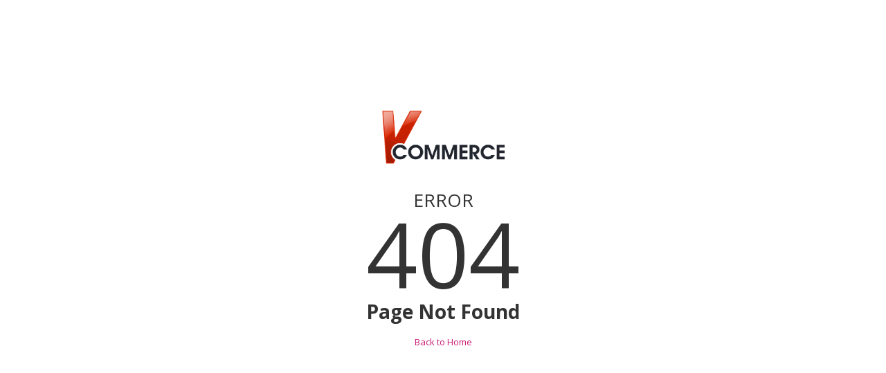

--- FILE ---
content_type: text/html; charset=UTF-8
request_url: https://eshop.sakuranbo.com.sg/product/1800
body_size: 1702
content:
<!DOCTYPE html>
<html lang="en-US">
<head>
	<meta charset="UTF-8">
	<meta http-equiv="X-UA-Compatible" content="IE=edge,chrome=1">
	<meta name="viewport" content="width=device-width, initial-scale=1">

	<script>document.documentElement.className = document.documentElement.className + ' yes-js js_active js'</script>
	<title>eShop SAKURANBO - Sakuraya Online Shop</title>

	<style>
		.woocommerce a.add_to_wishlist.button.alt{background:#333333;color:#ffffff;border-color:#333333;}
		.woocommerce a.add_to_wishlist.button.alt:hover{background:#4f4f4f;color:#ffffff;border-color:#4f4f4f;}
		.woocommerce .wishlist_table a.add_to_cart.button.alt{background:#333333;color:#ffffff;border-color:#333333;}
		.woocommerce .wishlist_table a.add_to_cart.button.alt:hover{background:#4f4f4f;color:#ffffff;border-color:#4f4f4f;}
		.woocommerce a.button.ask-an-estimate-button,
            .woocommerce .hidden-title-form button,
            .yith-wcwl-wishlist-new .create-wishlist-button,
            .wishlist_manage_table tfoot button.submit-wishlist-changes,
            .yith-wcwl-wishlist-search-form button.wishlist-search-button{background:#333333;color:#ffffff;border-color:#333333;}
        .woocommerce a.button.ask-an-estimate-button:hover,
            .woocommerce .hidden-title-form button:hover,
            .yith-wcwl-wishlist-new .create-wishlist-button:hover,
            .wishlist_manage_table tfoot button.submit-wishlist-changes:hover,
            .yith-wcwl-wishlist-search-form button.wishlist-search-button:hover{background:#4f4f4f;color:#ffffff;border-color:#4f4f4f;}
        .woocommerce .wishlist-title a.show-title-form,
            .woocommerce .hidden-title-form a.hide-title-form,
            .wishlist_manage_table tfoot a.create-new-wishlist{background:#ffffff;color:#858484;border-color:#c6c6c6;}.woocommerce .wishlist-title a.show-title-form:hover,
            .woocommerce .hidden-title-form a.hide-title-form:hover,
            .wishlist_manage_table tfoot a.create-new-wishlist:hover{background:#4f4f4f;color:#ffffff;border-color:#4f4f4f;}
        .woocommerce table.shop_table.wishlist_table{background:#ffffff;color:#6d6c6c;border-color:#ffffff;}
        .wishlist_table thead,
            .wishlist_table tfoot,
            .yith-wcwl-wishlist-new,
            .yith-wcwl-wishlist-search-form,
            .widget_yith-wcwl-lists ul.dropdown li.current a,
            .widget_yith-wcwl-lists ul.dropdown li a:hover,
            .selectBox-dropdown-menu.selectBox-options li.selectBox-selected a,
            .selectBox-dropdown-menu.selectBox-options li.selectBox-hover a{background:#f4f4f4;}
        .wishlist_table .add_to_cart, a.add_to_wishlist.button.alt { border-radius: 16px; -moz-border-radius: 16px; -webkit-border-radius: 16px; }
	</style>



	<link rel="stylesheet" id="dashicons-css"  href="https://eshop.sakuranbo.com.sg/frontend/css/dashicons.min.css?ver=a0f4bb6bbffdc91f4c8a3942283e5ead" type="text/css" media="all" />
	<style id="dashicons-inline-css" type="text/css">
		[data-font="Dashicons"]:before {font-family: "Dashicons" !important;content: attr(data-icon) !important;speak: none !important;font-weight: normal !important;font-variant: normal !important;text-transform: none !important;line-height: 1 !important;font-style: normal !important;-webkit-font-smoothing: antialiased !important;-moz-osx-font-smoothing: grayscale !important;}
	</style>
	<link rel="stylesheet" id="everest-forms-general-css"  href="https://eshop.sakuranbo.com.sg/frontend/css/everest-forms.css?ver=1.4.4" type="text/css" media="all" />

			<link rel="stylesheet" id="photoswipe-css"  href="https://eshop.sakuranbo.com.sg/frontend/assets/libs/woocommerce/assets/css/photoswipe/photoswipe.css?ver=3.6.3" type="text/css" media="all" />
		<link rel="stylesheet" id="photoswipe-default-skin-css"  href="https://eshop.sakuranbo.com.sg/frontend/assets/libs/woocommerce/assets/css/photoswipe/default-skin/default-skin.css?ver=3.6.3" type="text/css" media="all" />	
	
	<link rel="stylesheet" id="woocommerce-layout-css" href="https://eshop.sakuranbo.com.sg/frontend/assets/libs/woocommerce/assets/css/woocommerce-layout.css?ver=3.6.3" type="text/css" media="all" />
	<style id="woocommerce-layout-inline-css" type="text/css">
		.infinite-scroll .woocommerce-pagination {
			display: none;
		}
	</style>
	<link rel="stylesheet" id="woocommerce-smallscreen-css"  href="https://eshop.sakuranbo.com.sg/frontend/assets/libs/woocommerce/assets/css/woocommerce-smallscreen.css?ver=3.6.3" type="text/css" media="only screen and (max-width: 768px)" />
	<link rel="stylesheet" id="woocommerce-general-css"  href="https://eshop.sakuranbo.com.sg/frontend/assets/libs/woocommerce/assets/css/woocommerce.css?ver=3.6.3" type="text/css" media="all" />
	<style id="woocommerce-inline-inline-css" type="text/css">
		.woocommerce form .form-row .required { visibility: visible; }
	</style>
	<link rel="stylesheet" id="woocommerce_prettyPhoto_css-css"  href="https://eshop.sakuranbo.com.sg/frontend/assets/libs/woocommerce/assets/css/prettyPhoto.css?ver=3.6.3" type="text/css" media="all" />
	<link rel="stylesheet" id="jquery-selectBox-css"  href="https://eshop.sakuranbo.com.sg/frontend/css/jquery.selectBox.css?ver=1.2.0" type="text/css" media="all" />	

	<link rel="stylesheet" id="font-awesome-css"  href="https://eshop.sakuranbo.com.sg/frontend/assets/libs/font-awesome/css/font-awesome.min.css?ver=4.7.0" type="text/css" media="all" />
	
	<style id='font-awesome-inline-css' type='text/css'>
		[data-font="FontAwesome"]:before {font-family: 'FontAwesome' !important;content: attr(data-icon) !important;speak: none !important;font-weight: normal !important;font-variant: normal !important;text-transform: none !important;line-height: 1 !important;font-style: normal !important;-webkit-font-smoothing: antialiased !important;-moz-osx-font-smoothing: grayscale !important;}
	</style>
	<link rel='stylesheet' id='estore-googlefonts-css'  href='//fonts.googleapis.com/css?family=Open+Sans%3A400%2C600%2C700%2C300&#038;ver=a0f4bb6bbffdc91f4c8a3942283e5ead' type='text/css' media='all' />
	<link rel="stylesheet" id="estore-style-css"  href="https://eshop.sakuranbo.com.sg/frontend/css/style.css?ver=a0f4bb6bbffdc91f4c8a3942283e5ead" type="text/css" media="all" />

	<link rel="stylesheet" id="estore-reponsive-css"  href="https://eshop.sakuranbo.com.sg/frontend/css/responsive.css?ver=1.0.0" type="text/css" media="all" />



</head>

<body>


<div id="page" class="page-error">

	<div class="logo"></div>		
	<div class="error-text">ERROR</div>
	<div class="error-404">404</div>
	<h3>Page Not Found</h3>
	<a class="single_add_to_wishlist" href="https://eshop.sakuranbo.com.sg">Back to Home</a>


</div> <!-- Page end -->



<script src="https://eshop.sakuranbo.com.sg/backend/js/init.js"></script>
<script type="text/javascript" src="https://eshop.sakuranbo.com.sg/frontend/js/vcommerce-front-custom.js"></script>


</body>
</html>


--- FILE ---
content_type: text/css
request_url: https://eshop.sakuranbo.com.sg/frontend/css/style.css?ver=a0f4bb6bbffdc91f4c8a3942283e5ead
body_size: 17869
content:
/*--------------------------------------------------------------*/
/*--------------------------------------------------------------
# Normalize
--------------------------------------------------------------*/
    html, body, div, span, applet, object, iframe,
    h1, h2, h3, h4, h5, h6, p, blockquote, pre, a,
    abbr, acronym, address, big, cite, code, del, dfn, em, font,
    ins, kbd, q, s, samp, small, strike, strong, sub, sup,
    tt, var, dl, dt, dd, ol, ul, li, fieldset, form, label, legend,
    table, caption, tbody, tfoot, thead, tr, th, td {
        border: 0;
        font-family: inherit;
        font-size: 100%;
        font-style: inherit;
        font-weight: inherit;
        margin: 0;
        outline: 0;
        padding: 0;
        vertical-align: baseline;
    }

    html {
        font-size: 62.5%;
        /* Corrects text resizing oddly in IE6/7 when body font-size is set using em units http://clagnut.com/blog/348/#c790 */
        overflow-y: scroll;
        /* Keeps page centered in all browsers regardless of content height */
        -webkit-text-size-adjust: 100%;
        /* Prevents iOS text size adjust after orientation change, without disabling user zoom */
        -ms-text-size-adjust: 100%;
        /* www.456bereastreet.com/archive/201012/controlling_text_size_in_safari_for_ios_without_disabling_user_zoom/ */
    }

    *,
    *:before,
    *:after {
        /* apply a natural box layout model to all elements; see http://www.paulirish.com/2012/box-sizing-border-box-ftw/ */
        /* Not needed for modern webkit but still used by Blackberry Browser 7.0; see http://caniuse.com/#search=box-sizing */
        /* Still needed for Firefox 28; see http://caniuse.com/#search=box-sizing */
        box-sizing: border-box;
    }

    body {
        background: #fff;
    }

    article,
    aside,
    details,
    figcaption,
    figure,
    footer,
    header,
    main,
    nav,
    section {
        display: block;
    }

    ol,
    ul {
        list-style: none;
    }

    table {
        border-collapse: separate;
        border-spacing: 0;
    }

    caption,
    th,
    td {
        font-weight: normal;
        text-align: left;
    }

    blockquote:before,
    blockquote:after,
    q:before,
    q:after {
        content: "";
    }

    blockquote,
    q {
        quotes: "" "";
    }

    a:focus {
        outline: 0;
    }

    a:hover,
    a:active {
        outline: 0;
    }

    a img {
        border: 0;
    }


/*--------------------------------------------------------------
2.0 Typography
--------------------------------------------------------------*/

    body,
    button,
    input,
    select,
    textarea {
        color: #333333;
        font-family: 'Open Sans', sans-serif;
        font-size: 13px;
        line-height: 1.8;
        font-weight: 400;
    }

    h1,
    h2,
    h3,
    h4,
    h5,
    h6 {
        clear: both;
        font-weight: normal;
        font-family: 'Open Sans', sans-serif;
        line-height: 1.3;
        margin-bottom: 15px;
        color: #333333;
        font-weight: 700;
    }

    .sub-title {
        color: #333;
        font-weight: 400;
        line-height: 32px;
        font-family: 'Open Sans', sans-serif;
        font-size: 32px;
    }

    p {
        margin-bottom: 20px;
    }

    b,
    strong {
        font-weight: bold;
    }

    dfn,
    cite,
    em,
    i {
        font-style: italic;
    }

    blockquote {
        margin: 0 15px;
        font-size: 20px;
        font-style: italic;
        font-family: 'Open Sans', sans-serif;
        font-weight: 300;
    }

    address {
        margin: 0 0 15px;
    }

    pre {
        background: #eee;
        font-family: "Courier 10 Pitch", Courier, monospace;
        font-size: 15px;
        font-size: 1.5rem;
        line-height: 1.6;
        margin-bottom: 1.6em;
        max-width: 100%;
        overflow: auto;
        padding: 1.6em;
    }

    code,
    kbd,
    tt,
    var {
        font: 15px Monaco, Consolas, "Andale Mono", "DejaVu Sans Mono", monospace;
    }

    abbr,
    acronym {
        border-bottom: 1px dotted #666;
        cursor: help;
    }

    mark,
    ins {
        background: #fff9c0;
        text-decoration: none;
    }

    sup,
    sub {
        font-size: 75%;
        height: 0;
        line-height: 0;
        position: relative;
        vertical-align: baseline;
    }

    sup {
        bottom: 1ex;
    }

    sub {
        top: .5ex;
    }

    small {
        font-size: 75%;
    }

    big {
        font-size: 125%;
    }

    h1 {
        font-size: 36px;
    }

    h2 {
        font-size: 30px;
    }

    h3 {
        font-size: 28px;
    }

    h4 {
        font-size: 20px;
    }

    h5 {
        font-size: 18px;
    }

    h6 {
        font-size: 16px;
    }


/*--------------------------------------------------------------
3.0 Elements
--------------------------------------------------------------*/

    hr {
        background-color: #ccc;
        border: 0;
        height: 1px;
        margin-bottom: 15px;
    }

    ul,
    ol {
        margin: 0 0 15px 20px;
    }

    ul {
        list-style: disc;
    }

    ol {
        list-style: decimal;
    }

    li > ul,
    li > ol {
        margin-bottom: 0;
        margin-left: 15px;
    }

    dt {
        font-weight: bold;
    }

    dd {
        margin: 0 15px 15px;
    }

    img {
        height: auto;
        /* Make sure images are scaled correctly. */
        max-width: 100%;
        /* Adhere to container width. */
        vertical-align: middle;
    }

    figure {
        margin: 0;
    }

    table {
        margin: 0 0 15px;
        width: 100%;
        border-collapse: collapse;
    }

    th {
        font-weight: bold;
        border: 1px solid #CCC;
        padding: 5px 10px;
    }

    td {
        border: 1px solid #CCC;
        padding: 5px 10px;
    }


/*--------------------------------------------------------------
4.0 Forms
--------------------------------------------------------------*/

    button,
    input,
    select,
    textarea {
        font-size: 100%;
        /* Corrects font size not being inherited in all browsers */
        margin: 0;
        /* Addresses margins set differently in IE6/7, F3/4, S5, Chrome */
        vertical-align: middle;
    }

    select {
        padding: 3px 6px;
        height: 36px;
        width: 100%;        
    }

    .navigation .nav-links a,
    .bttn,
    button,
    input[type="button"],
    input[type="reset"],
    input[type="submit"] {
        background: #333333;
        color: #fff;
        cursor: pointer;
        /* Improves usability and consistency of cursor style between image-type 'input' and others */
        font-size: 14px;
        line-height: 13px;
        height: 33px;
        border: none;
        padding: 10px 15px;
        font-weight: 400;
        display: inline-block;
        position: relative;
        text-shadow: none;
        transition: background 0.5s ease;
    }

    .navigation .nav-links a:hover,
    .bttn:hover,
    button,
    input[type="button"]:hover,
    input[type="reset"]:hover,
    input[type="submit"]:hover {
        background: #c91c75;
        color: #ffffff !important;
    }

    input[type="checkbox"],
    input[type="radio"] {
        padding: 0;
    }

    button::-moz-focus-inner,
    input::-moz-focus-inner {
        /* Corrects inner padding and border displayed oddly in FF3/4 www.sitepen.com/blog/2008/05/14/the-devils-in-the-details-fixing-dojos-toolbar-buttons/ */
        border: 0;
        padding: 0;
    }

    input[type="text"],
    input[type="email"],
    input[type="url"],
    input[type="password"],
    input[type="search"],
    input[type="tel"] {
        color: #666;
        border: 1px solid #ccc;
        height: 36px;
        width: 100%;
        -webkit-appearance: none;
    }

    input[type="text"]:focus,
    input[type="email"]:focus,
    input[type="url"]:focus,
    input[type="password"]:focus,
    input[type="search"]:focus,
    textarea:focus {
        border: 1px solid #AAA;
    }

    .searchform input[type="text"]:focus {
        border: none;
    }

    input[type="text"],
    input[type="email"],
    input[type="url"],
    input[type="password"],
    input[type="search"],
    input[type="tel"] {
        padding: 3px 6px;
    }

    textarea {
        overflow: auto;
        /* Removes default vertical scrollbar in IE6/7/8/9 */
        padding-left: 3px;
        vertical-align: top;
        /* Improves readability and alignment in all browsers */
        color: #666;
        border: 1px solid #ccc;
        height: 160px;
        max-width: 100%;
        width: 100%;
    }


/*--------------------------------------------------------------
5.0 Links
--------------------------------------------------------------*/

    a {
        color: #c91c75;
        text-decoration: none;
        transition: all 0.3s ease-in-out;
        -webkit-transition: all 0.3s ease-in-out;
        -moz-transition: all 0.3s ease-in-out;
    }

    a:hover,
    a:focus,
    a:active {
        color: #333333;
    }


/*--------------------------------------------------------------
6.0 Accessibility
--------------------------------------------------------------*/


    /* Text meant only for screen readers */

    .screen-reader-text {
        clip: rect(1px, 1px, 1px, 1px);
        position: absolute !important;
    }

    .screen-reader-text:hover,
    .screen-reader-text:active,
    .screen-reader-text:focus {
        background-color: #f1f1f1;
        border-radius: 3px;
        box-shadow: 0 0 2px 2px rgba(0, 0, 0, 0.6);
        clip: auto !important;
        color: #21759b;
        display: block;
        font-size: 14px;
        font-weight: bold;
        height: auto;
        left: 5px;
        line-height: normal;
        padding: 15px 23px 14px;
        text-decoration: none;
        top: 5px;
        width: auto;
        z-index: 100000;
        /* Above WP toolbar */
    }


/*--------------------------------------------------------------
7.0 Alignments
--------------------------------------------------------------*/

    .alignleft {
        display: inline;
        float: left;
        margin-right: 15px;
    }

    .alignright {
        display: inline;
        float: right;
        margin-left: 15px;
    }

    .aligncenter {
        clear: both;
        display: block;
        margin: 0 auto;
    }


/*--------------------------------------------------------------
8.0 Clearings
--------------------------------------------------------------*/

    .clearfix:before,
    .clearfix:after,
    .row:before,
    .row:after,
    .entry-content:before,
    .entry-content:after,
    .comment-content:before,
    .comment-content:after,
    .site-header:before,
    .site-header:after,
    .site-content:before,
    .site-content:after,
    .site-footer:before,
    .site-footer:after,
    .tg-container:after,
    .tg-container:before {
        content: '';
        display: table;
    }

    .clearfix:after,
    .row:after,
    .entry-content:after,
    .comment-content:after,
    .site-header:after,
    .site-content:after,
    .site-footer:after,
    .tg-container:after {
        clear: both;
    }

    .clear {
        clear: both;
    }


/*--------------------------------------------------------------
9.0 Widgets
--------------------------------------------------------------*/

    .widget {
        margin: 0 0 25px;
        padding-bottom: 10px;
    }


    /* Make sure select elements fit in widgets */

    .widget select {
        max-width: 100%;
    }


/*--------------------------------------------------------------
10.0 Posts and pages
--------------------------------------------------------------*/

    h1.entry-title {
        color: #353535;
        font-weight: 700;
        margin-bottom: 0;
        padding-bottom: 0;
        text-transform: capitalize;
    }

    h1.entry-title a {
        color: #3d3d3d;
    }

    .hentry {
        margin: 0 0 15px;
    }

    .updated {
        display: none;
    }

    .single .byline,
    .group-blog .byline,
    .posted-on,
    .blog-author,
    .blog-cat {
        display: inline;
        font-family: 'Open Sans', sans-serif;
        font-size: 14px;
        font-style: italic;
        font-weight: 300;
    }

    .cat-links {
        margin-right: 10px;
    }

    .page-content,
    .entry-content,
    .entry-summary {
        margin: 15px 0 0;
    }

    .page-links {
        clear: both;
        margin: 0 0 15px;
    }

    .edit-link .post-edit-link {
        background: #293037;
        padding: 4px 10px;
        color: #FFF !important;
        line-height: 1;
        border-radius: 3px;
        font-size: 13px;
    }

    .edit-link .post-edit-link:before {
        content: "\f044";
        font-family: FontAwesome;
        margin-right: 5px;
    }

    #blog-post article.hentry,
    .search article.hentry,
    .archive article.hentry,
    .tag article.hentry,
    .category article.hentry {
        margin-bottom: 20px;
        padding-bottom: 20px;
        margin-top: 40px;
    }

    #blog-post article.hentry:first-child,
    .search article.hentry:first-child,
    .archive article.hentry:first-child,
    .tag article.hentry:first-child,
    .category article.hentry:first-child {
        margin-top: 0;
    }

    article.hentry .edit-link {
        display: block;
        margin-top: 20px;
    }

    article.hentry h1.entry-title {
        margin-bottom: 5px;
        line-height: 1.2;
    }

    article.hentry .entry-footer > span {
        margin-right: 15px;
        font-size: 13px;
    }

    .page-header .page-title {
        color: #333333;
        padding-bottom: 15px;
    }

    .entry-footer a {
        color: #999;
    }

    .entry-footer a:hover {
        color: #DC3522;
    }

    .nav-links .meta-nav {
        display: none;
    }

    .nav-links {
        clear: both;
        display: table;
        width: 100%;
    }

    .nav-links .nav-previous,
    .nav-links .nav-next,
    .default-wp-page li {
        display: inline-block;
        float: left;
        vertical-align: top;
        width: 50%;
    }

    .default-wp-page li.next {
        float: right;
    }

    .nav-links .nav-next,
    .default-wp-page .next {
        text-align: right;
    }

    .nav-links .nav-previous a:before {
        content: "\f0d9";
        font-family: FontAwesome;
        font-style: normal;
        margin-right: 5px;
    }

    .nav-links .nav-next a:after {
        content: "\f0da";
        font-family: FontAwesome;
        font-style: normal;
        margin-left: 5px;
    }

    .entry-thumbnail {
        position: relative;
    }

    .entry-exrecpt {
        width: 60%;
        float: right;
    }

    .short-content {
        margin-bottom: 10px;
    }

    .short-content + .bttn {
        float: right;
    }

    .entry-footer {
        margin-top: 10px;
    }

    .full-width {
        float: none;
        width: 100%;
    }

    .default-wp-page {
        margin: 0;
        list-style: none;
    }


/*--------------------------------------------------------------
11.0 Asides
--------------------------------------------------------------*/

    .blog .format-aside .entry-title,
    .archive .format-aside .entry-title {
        display: none;
    }


/*--------------------------------------------------------------
12.0 Comments
--------------------------------------------------------------*/

    .comment-content a {
        word-wrap: break-word;
    }

    #comments h2.comments-title {
        background: none;
        color: #333333;
        display: block;
        font-size: 22px;
        font-style: normal;
        font-weight: 600;
        margin: 35px 0;
        padding: 0 0 10px;
        border-bottom: 1px solid #e1e1e1;
    }

    #comments h3 {
        margin: 0 0 10px;
        color: #141414;
        font-weight: 600;
        display: inline-block;
        line-height: 22px;
        font-size: 18px;
    }

    #commentform label {
        width: 120px;
        display: block;
    }

    textarea#comment {
        width: 100%;
        height: 150px;
    }


    /*Comment Lists*/

    .comments-area ol {
        margin: 0;
        padding: 0;
        list-style: none;
    }

    .comments-area ol.children {
        margin: 0 0 0 15px;
    }

    .comment-list .comment-body {
        background: #e1e1e1 none repeat scroll 0 0;
        border-top: 2px solid #c91c75;
        margin-bottom: 20px;
        padding: 15px;
    }

    .comment-author img {
        vertical-align: middle;
        margin-right: 15px;
    }

    .comment-author .fn {
        font-style: normal;
        font-size: 16px;
        text-transform: capitalize;
        font-weight: bold;
    }

    .comment-author .fn .url {
        color: #333;
        padding: 0 5px;
    }

    .comment-author .fn .url:hover {
        color: #c91c75;
    }

    .comment-author .says {
        display: none;
    }

    .commentmetadata {
        float: right;
        font-weight: normal;
        font-size: 12px;
        font-style: italic;
        font-weight: 300;
    }

    .comment-metadata {
        padding-left: 52px;
        font-size: 13px;
    }

    .commentmetadata a {
        color: #666;
    }

    .comment-content {
        padding-left: 52px;
        margin-top: 10px;
    }

    .commentmetadata .comment-edit-link {
        color: #01AEFD;
    }

    .commentmetadata + .clear {
        margin-bottom: 20px;
    }

    .comment-awaiting-moderation {
        margin: 10px 0 0;
        padding-left: 51px;
        font-weight: 600;
    }

    .reply .comment-reply-link {
        background: none repeat scroll 0 0 #293037;
        border-radius: 3px;
        color: #FFFFFF;
        font-size: 13px;
        line-height: 1;
        padding: 2px 10px;
    }

    #respond {
        background: #f2f2f2;
        padding: 20px;
        margin-top: 20px;
        color: #141414;
    }

    #commentform .form-submit {
        margin-bottom: 0;
    }

    #cancel-comment-reply-link {
        font-style: italic;
        color: #c91c75;
    }

    #cancel-comment-reply-link:before {
        font-family: FontAwesome;
        content: "\f057";
        margin: 0 5px 0 20px;
        font-style: normal;
        color: #c91c75;
    }

    .logged-in-as a {
        color: #c91c75;
    }


/*--------------------------------------------------------------
13.0 Infinite scroll
--------------------------------------------------------------*/


    /* Globally hidden elements when Infinite Scroll is supported and in use. */

    .infinite-scroll .paging-navigation,
    .infinite-scroll.neverending .site-footer {
        /* Theme Footer (when set to scrolling) */
        display: none;
    }


    /* When Infinite Scroll has reached its end we need to re-display elements that were hidden (via .neverending) before */

    .infinity-end.neverending .site-footer {
        display: block;
    }

    #infinite-footer {
        display: none;
    }


/*--------------------------------------------------------------
14.0 Media
--------------------------------------------------------------*/

    .page-content img.wp-smiley,
    .entry-content img.wp-smiley,
    .comment-content img.wp-smiley {
        border: none;
        margin-bottom: 0;
        margin-top: 0;
        padding: 0;
    }

    .wp-caption {
        border: 1px solid #ccc;
        margin-bottom: 15px;
        max-width: 100%;
    }

    .wp-caption img[class*="wp-image-"] {
        display: block;
        margin: 1.2% auto 0;
        max-width: 98%;
    }

    .wp-caption-text {
        text-align: center;
    }

    .wp-caption .wp-caption-text {
        margin: 10px 0;
    }

    .site-main .gallery {
        margin-bottom: 1.5em;
    }

    .site-main .gallery a img {
        border: none;
        height: auto;
        max-width: 90%;
    }

    .site-main .gallery dd,
    .site-main .gallery figcaption {
        margin: 0;
    }


    /* Make sure embeds and iframes fit their containers */

    embed,
    iframe,
    object {
        max-width: 100%;
    }

    .bypostauthor,
    .gallery-caption,
    .sticky {
        /* empty property */
    }


/*--------------------------------------------------------------
17.0 COMMON CSS
--------------------------------------------------------------*/

    body {
        font-weight: 400;
        position: relative;
        font-family: 'Open Sans', sans-serif;
        line-height: 1.8;
        overflow: hidden;
    }

    .hide {
        display: none;
    }

    #page {
        -webkit-transition: all 0.5s ease;
        -moz-transition: all 0.5s ease;
        -ms-transition: all 0.5s ease;
        -o-transition: all 0.5s ease;
        transition: all 0.5s ease;
    }

    .home section {
        margin-top: 30px;
    }


/*--------------------------------------------------------------
# Widgets
--------------------------------------------------------------*/

    .widget {
        margin: 0 0 1.5em;
        /* Make sure select elements fit in widgets. */
    }

    .widget select {
        max-width: 100%;
    }


/*--------------------------------------------------------------
  # sidebar CSS
--------------------------------------------------------------*/

    .widget-title {
        border-bottom: 1px solid #d6d6d6;
        font-size: 15px;
        font-weight: 700;
        margin-bottom: 30px;
        position: relative;
    }

    .widget-title span {
        border-bottom: 2px solid #c91c75;
        padding-bottom: 10px;
        display: inline-block;
        position: relative;
        top: 1px;
    }

    .widget_archive ul,
    .widget_categories ul,
    .widget_recent_entries ul,
    .widget_meta ul,
    .widget_recent_comments ul,
    .widget_rss ul,
    .widget_pages ul,
    .widget_nav_menu ul,
    .widget_product_categories ul {
        list-style: outside none none;
        margin: 0;
        padding: 0px;
    }

    .widget_archive li,
    .widget_categories li,
    .widget_pages li,
    .widget_meta li,
    .widget_recent_comments li,
    .widget_recent_entries li,
    .widget_rss li,
    .widget_nav_menu li,
    .widget_product_categories li {
        border-bottom: none;
        color: #333;
        font-size: 13px;
        line-height: 24px;
        margin: 0 0 10px;
        padding: 0 0 5px 25px;
        position: relative;
        -webkit-transition: color 0.3s ease 0s;
        -moz-transition: color 0.3s ease 0s;
        -ms-transition: color 0.3s ease 0s;
        -o-transition: color 0.3s ease 0s;
        transition: color 0.3s ease 0s;
        display: block;
    }

    .widget_categories ul.children,
    .widget_pages ul.children,
    .widget_meta ul.children,
    .widget_recent_comments ul.children,
    .widget_recent_entries ul.children,
    .widget_rss ul.children,
    .widget_nav_menu ul.children,
    .widget_product_categories ul.children {
        margin-top: 5px;
    }

    .widget ul.children li:last-child {
        margin: 0;
        padding-bottom: 0;
    }

    .widget_archive li a,
    .widget_categories li a,
    .widget_pages li a,
    .widget_meta li a,
    .widget_recent_comments li a,
    .widget_recent_entries li a,
    .widget_rss li a,
    .widget_nav_menu li a,
    .widget_product_categories li a {
        color: #333;
    }

    .widget_archive a::before,
    .widget_categories a:before,
    .widget_pages a:before,
    .widget_meta a:before,
    .widget_recent_comments a:before,
    .widget_recent_entries a:before,
    .widget_rss a:before,
    .widget_nav_menu a:before,
    .widget_product_categories a:before {
        color: #888888;
        content: "\f187";
        font-family: "FontAwesome";
        font-size: 14px;
        left: 0;
        position: absolute;
        top: 0;
        -webkit-transition: color 0.3s ease;
        -moz-transition: color 0.3s ease;
        -ms-transition: color 0.3s ease;
        -o-transition: color 0.3s ease;
        transition: color 0.3s ease;
    }

    .widget_categories a::before,
    .widget_product_categories a:before {
        content: "\f07b";
    }

    .widget_recent_entries a::before {
        content: "\f101";
    }

    .widget_meta a::before,
    .widget_nav_menu a:before {
        content: "\f1db";
    }

    .widget_recent_comments a::before {
        content: "\f086";
    }

    .widget_rss a::before {
        content: "\f09e";
    }

    .widget_pages a:before {
        content: "\f1ea";
    }

    .widget_tag_cloud a {
        background: #ebebeb none repeat scroll 0 0;
        border: medium none;
        color: #888888;
        display: inline-block;
        margin: 0 5px 5px 0;
        padding: 6px 10px;
    }

    .widget_archive a:hover::before,
    .widget_categories a:hover:before,
    .widget_pages a:hover:before,
    .widget_meta a:hover:before,
    .widget_recent_comments a:hover:before,
    .widget_recent_entries a:hover:before,
    .widget_rss a:hover:before,
    .widget_nav_menu a:hover:before,
    .widget_product_categories li a:hover:before,
    .widget_archive li a:hover,
    .widget_categories li a:hover,
    .widget_pages li a:hover,
    .widget_meta li a:hover,
    .widget_recent_comments li a:hover,
    .widget_recent_entries li a:hover,
    .widget_rss li a:hover,
    .widget_nav_menu li a:hover,
    .widget_tag_cloud a:hover,
    .widget_product_categories a:hover {
        color: #c91c75;
    }

    .widget_tag_cloud a:hover {
        background: #c91c75 none repeat scroll 0 0;
        color: #fff;
    }

    .widget_recent_entries .post-date {
        color: #9f9f9f;
        display: block;
        font-size: 12px;
    }

    .widget_search input[type="search"] {
        width: 84%;
    }

    .widget_search button {
        height: 36px;
        margin-left: -3px;
        width: 15%;
    }

    .widget_search input[type="search"] {
        width: 70%;
        display: inline-block;
        vertical-align: top;
    }

    .widget_search button {
        height: 36px;
        margin-left: -3px;
        width: 46px;
    }


/*--------------------------------------------------------------
# layouts
--------------------------------------------------------------*/


/*--------------------------------------------------------------
    Inner page layout CSS
--------------------------------------------------------------*/

    #primary {
        float: left;
        width: 72.5%;
    }

    #secondary {
        float: right;
        width: 25%;
    }

    .left_sidebar#secondary {
        float: left;
    }

    .left_sidebar#primary {
        float: right;
    }

    .no_sidebar_full_width #primary {
        width: 100%;
        float: none;
    }

    .no_sidebar_full_width #secondary {
        display: none;
    }

    .no_sidebar_content_centered #primary {
        float: none;
        display: block;
        margin: 0 auto;
    }


/*--------------------------------------------------------------
# Grid
--------------------------------------------------------------*/


/*--------------------------------------------------------------
# Responsive grid for pages
--------------------------------------------------------------*/

    .tg-container {
        width: 1200px;
        margin: 0 auto;
        position: relative;
    }

    .tg-column-wrapper {
        clear: both;
        margin-left: -2%;
    }

    .tg-column-wrapper .tg-column-1 {
        width: 100%;
        float: left;
        margin-left: 2%;
    }

    .tg-column-wrapper .tg-column-2 {
        width: 48%;
        margin-left: 2%;
        float: left;
    }

    .tg-column-wrapper .tg-column-3 {
        float: left;
        margin-left: 2% !important;
        width: 31.32%;
    }

    .tg-column-wrapper .tg-column-4 {
        width: 23%;
        margin-left: 2%;
        float: left;
    }

    .tg-column-wrapper .tg-column-5 {
        width: 18%;
        margin-left: 2%;
        float: left;
    }

    .woocommerce-page ul.products.tg-column-wrapper {
        clear: both;
        margin-left: -2%;
    }

    .woocommerce-page ul.products.tg-column-wrapper li.product.tg-column-4 {
        width: 23%;
        margin-left: 2%;
        float: left;
        margin-right: 0;
        padding: 0;
    }

    .tg-column-bottom-margin {
        margin-bottom: 2%;
    }

    .hide {
        display: none;
    }


/*--------------------------------------------------------------
# Theme
--------------------------------------------------------------*/


/*--------------------------------------------------------------
# Header
--------------------------------------------------------------*/


/*--------------------------------------------------------------
## Top Header
--------------------------------------------------------------*/

    .top-header-wrapper {
        background: #f0f0f0;
    }

    .left-top-header {
        float: left;
    }

    .right-top-header {
        float: right;
    }

    .right-top-header .top-header-menu-wrapper {
        float: left;
    }

    .right-top-header .top-header-menu-wrapper ul {
        margin: 0;
        list-style: none;
        padding: 0;
    }

    .right-top-header .top-header-menu-wrapper ul li {
        border-right: 1px solid #c0bfbf;
        float: left;
    }

    .right-top-header .top-header-menu-wrapper ul li a {
        color: #6d6c6c;
        font-weight: 600;
        line-height: 38px;
        padding: 0 10px;
        display: block;
    }

    .right-top-header .top-header-menu-wrapper ul li a:hover {
        background: #c91c75;
        color: #ffffff;
    }

    .left-header-block {
        border-right: 1px solid #c0bfbf;
        color: #6d6c6c;
        float: left;
        font-size: 12px;
        font-weight: 600;
        line-height: 12px;
        margin-right: 10px;
        margin-top: 12px;
        padding-right: 10px;
    }

    .left-header-block i {
        margin-right: 5px;
    }

    .contact-info {
        border-right: none;
    }

    .right-header-block {
        float: left;
    }

    .right-header-block a {
        color: #6d6c6c;
        line-height: 38px;
        display: block;
        float: left;
        font-size: 12px;
        padding: 0 10px;
        font-weight: 600;
        border-right: 1px solid #c0bfbf;
        -webkit-transition: all 0.5s ease;
        -moz-transition: all 0.5s ease;
        transition: all 0.5s ease;
    }

    .right-header-block a:hover {
        background: #c91c75;
        color: #ffffff;
    }

    .right-header-block a i {
        margin-left: 3px;
    }

    #lang_sel_click a.lang_sel_sel {
        background: transparent none repeat scroll 0 0;
        border: medium none;
        line-height: 38px;
        font-size: 12px;
        font-weight: 600;
        color: #6d6c6c;
        padding: 0 10px;
        border-right: 1px solid #c0bfbf;
    }

    #lang_sel_click a.lang_sel_sel:hover {
        background: #c91c75;
        color: #ffffff;
    }

    #lang_sel_click {
        float: left;
        font-family: "Open Sans", sans-serif;
    }

    #lang_sel_click li {
        width: auto;
    }

    #lang_sel_click ul ul {
        border-top: 2px solid #c91c75;
        top: 100%;
    }

    #lang_sel_click ul ul li {
        background: #f0f0f0;
        width: 100%;
    }

    #lang_sel_click ul ul li a {
        background: transparent none repeat scroll 0 0;
        border: none;
        border-bottom: 1px solid rgba(0, 0, 0, 0.1);
        display: block;
        padding: 6px 10px;
    }


/*--------------------------------------------------------------
## Middle Header
--------------------------------------------------------------*/

    .middle-header-wrapper {
        padding: 20px 0;
    }

    .logo,
    .site-title-wrapper,
    .logo-wrapper {
        float: left;
    }

    .logo-wrapper {
        margin: 14px 0;
    }

    .logo {
        margin-right: 15px;
    }

    #site-title {
        float: none;
        font-size: 28px;
        margin: 0;
        line-height: 1.3;
    }

    #site-title a {
        color: #454545;
    }

    #site-description {
        color: #454545;
        font-size: 14px;
        font-weight: 400;
        margin: 0;
    }

    #header-sidebar .widget {
        margin: 0;
    }

    .widget-large-advertise,
    .wishlist-cart-wrapper {
        float: right;
        margin: 0;
        padding: 0;
    }

    .wishlist-cart-wrapper {
        margin: 22px 0;
    }

    .wishlist-wrapper,
    .wcmenucart-contents {
        background: #f65656 none repeat scroll 0 0;
        border-radius: 100%;
        float: left;
        height: 42px;
        line-height: 42px;
        margin-left: 25px;
        text-align: center;
        width: 42px;
        display: block;
        position: relative;
    }

    .wishlist-wrapper a,
    .cart-wrapper .estore-cart-views > a {
        color: #ffffff !important;
    }

    .wishlist-wrapper .wishlist-value,
    .cart-wrapper .cart-value {
        background: #fff none repeat scroll 0 0;
        border: 2px solid #f65656;
        border-radius: 100%;
        display: block;
        height: 24px;
        line-height: 19px;
        position: absolute;
        right: -10px;
        top: -9px;
        width: 24px;
        color: #f65656;
        font-size: 12px;
    }

    .wcmenucart-contents {
        background: #c91c75;
        float: left;
    }

    .wcmenucart-contents .cart-value {
        border: 2px solid #c91c75;
        color: #c91c75;
    }

    .cart-wrapper {
        float: left;
        position: relative;
    }

    .my-cart-wrap {
        float: left;
        margin-left: 20px;
    }

    .my-cart-wrap .my-cart {
        font-size: 13px;
        font-weight: 700;
        text-transform: uppercase;
    }

    .cart-total {
        font-size: 12px;
        font-weight: 600;
    }


/*--------------------------------------------------------------
## Bottom Header
--------------------------------------------------------------*/


/*--------------------------------------------------------------
	Bottom Header css
--------------------------------------------------------------*/

    .bottom-header-wrapper {
        border-top: 1px solid #e5e5e5;
        border-bottom: 1px solid #e5e5e5;
        position: relative;
    }

    .bottom-header-wrapper .tg-container {
        position: static;
    }

    .category-menu {
        background: #333 none repeat scroll 0 0;
        color: #fff;
        float: left;
        font-weight: 600;
        line-height: 43px;
        text-transform: capitalize;
        width: 230px;
        cursor: pointer;
        font-size: 14px;
        -webkit-transition: all 0.5s ease;
        -moz-transition: all 0.5s ease;
        -ms-transition: all 0.5s ease;
        -o-transition: all 0.5s ease;
        transition: all 0.5s ease;
        position: relative;
        margin-right: 30px;
    }

    .category-menu:hover {
        background: #c91c75;
    }

    .category-menu .category-toggle {
        padding: 0 20px;
    }

    .category-menu .category-toggle i {
        float: right;
        line-height: 43px;
    }

    .category-menu .category-toggle.active {
        background: #c91c75;
    }

    #category-navigation {
        background: #ffffff none repeat scroll 0 0;
        /*border: 2px solid #c91c75;*/
        left: 0;
        position: absolute;
        top: 100%;
        width: 100%;
        z-index: 999;
    }

    #category-navigation ul {
        list-style: none;
        margin: 0;
    }

    #category-navigation ul li {
        padding: 0 20px;
        line-height: 38px;
        border-bottom: 1px solid rgba(0, 0, 0, 0.06);
        position: relative;
        cursor: pointer;
        color: #333;
    }

    #category-navigation ul li:hover {

    }

    #category-navigation ul li a {
        color: #333;
    }

    #category-navigation ul li:hover > a {
        color: #333333;
    }

    #category-navigation ul li:last-child {
        border-bottom: none;
    }

    #category-navigation ul.sub-menu {
        background: #ffffff none repeat scroll 0 0;
        border: 2px solid #c91c75;
        left: 110%;
        position: absolute;
        top: 0;
        width: 200px;
        opacity: 0;
        visibility: hidden;
        -webkit-transition: all 0.5s ease;
        -moz-transition: all 0.5s ease;
        transition: all 0.5s ease;
    }

    #category-navigation ul li:hover > ul.sub-menu {
        opacity: 1;
        visibility: visible;
        left: 100%;
    }



/*--------------------------------------------------------------
## Header-cart-popup
--------------------------------------------------------------*/

    #masthead .widget_shopping_cart {
        background: #fff none repeat scroll 0 0;
        border: 1px solid #f1f1f1;
        box-shadow: 1px 1px 7px rgba(0, 0, 0, 0.05);
        opacity: 0;
        padding: 20px 15px;
        position: absolute;
        left: 37%;
        top: 120%;
        visibility: hidden;
        width: 250px;
        -webkit-transition: all 0.5s ease;
        -moz-transition: all 0.5s ease;
        transition: all 0.5s ease;
        -webkit-transform: translateX(-50%);
        -moz-transform: translateX(-50%);
        -ms-transform: translateX(-50%);
        -o-transform: translateX(-50%);
        transform: translateX(-50%);
        z-index: 9;
        border-bottom: 3px solid #c91c75;
        border-top: 3px solid #c91c75;
    }

    #masthead .widget_shopping_cart:before {
        border-left: 10px solid transparent;
        border-right: 10px solid transparent;
        border-bottom: 10px solid #c91c75;
        content: "";
        position: absolute;
        left: 50%;
        -webkit-transform: translateX(-50%);
        -moz-transform: translateX(-50%);
        -ms-transform: translateX(-50%);
        -o-transform: translateX(-50%);
        transform: translateX(-50%);
        top: -10px;
    }

    #masthead .cart-wrapper:hover .widget_shopping_cart {
        opacity: 1;
        visibility: visible;
        top: 110%;
    }

    .widget_shopping_cart .total {
        border: 1px solid #e6e6e6;
        border-left: none;
        border-right: none;
        margin: 20px 0 0;
        padding: 5px 0;
        text-align: center;
    }

    .widget_shopping_cart .button {
        border: 1px solid #e6e6e6;
        border-radius: 25px;
        color: #787878;
        display: block;
        float: left;
        margin: 20px 0 0 3%;
        text-align: center;
        width: 47%;
        -webkit-transition: all 0.5s ease;
        -moz-transition: all 0.5s ease;
        transition: all 0.5s ease;
    }

    .widget_shopping_cart .button:hover {
        background: #c91c75;
        color: #ffffff;
        border-color: #c91c75;
    }

    .widget_shopping_cart .buttons {
        margin-left: -3%;
    }

    .woocommerce.widget_shopping_cart .cart_list li {
        border-bottom: 1px solid #e1e1e1;
        margin-bottom: 10px;
        padding-bottom: 10px;
        padding-left: 0;
        padding-right: 32px;
    }

    .woocommerce.widget_shopping_cart .cart_list li img {
        border-radius: 100%;
        box-shadow: none;
        float: left;
        height: auto;
        margin-right: 10px;
        width: 42px;
    }

    .woocommerce.widget_shopping_cart .cart_list li a.remove {
        left: auto;
        position: absolute;
        right: 0;
        top: 0;
        color: #F65656 !important;
    }

    .woocommerce.widget_shopping_cart .cart_list li a.remove:hover {
        background: #F65656 !important;
        color: #ffffff !important;
    }

    .woocommerce.widget_shopping_cart .cart_list li a {
        color: #333333;
    }

    .woocommerce.widget_shopping_cart .total {
        padding: 4px 0;
        border-top: 1px solid #e1e1e1;
        border-bottom: 1px solid #e1e1e1;
    }

    .woocommerce .widget_shopping_cart_content .buttons {
        margin: 0;
    }

    .woocommerce .widget_shopping_cart_content .buttons a.button {
        border: 1px solid #e6e6e6;
        border-radius: 25px;
        color: #787878;
        display: block;
        float: left;
        margin: 20px 0 0 3%;
        text-align: center;
        width: 47%;
        font-weight: 400;
        background: none;
        -webkit-transition: all 0.5s ease;
        -moz-transition: all 0.5s ease;
        transition: all 0.5s ease;
    }

    .woocommerce .widget_shopping_cart_content .buttons a.button:hover {
        background: #c91c75;
        color: #ffffff;
        border-color: #c91c75;
    }


/*--------------------------------------------------------------
## Menu
--------------------------------------------------------------*/

    #site-navigation {
        float: left;
    }

    #site-navigation ul {
        list-style: outside none none;
        margin: 0;
        padding: 0;
    }

    #site-navigation ul li {
        float: left;
        font-size: 14px;
        font-weight: 700;
        line-height: 43px;
        margin-left: 38px;
        position: relative;
    }

    #site-navigation ul li a {
        color: #454545;
        position: relative;
        text-transform: uppercase;
        display: block;
        -webkit-transition: all 0.5s ease;
        -moz-transition: all 0.5s ease;
        transition: all 0.5s ease;
    }

    #site-navigation ul li:first-child {
        margin-left: 0;
    }

    #site-navigation ul li.menu-item-has-children {
        padding-right: 10px;
    }

    #site-navigation .sub-menu,
    #site-navigation .children {
        left: 0;
        min-width: 200px;
        position: absolute;
        top: 120%;
        border: 1px solid #e5e5e5;
        border-bottom: 3px solid #c91c75;
        z-index: 999;
        background: #ffffff;
        box-shadow: 1px 1px 7px rgba(0, 0, 0, 0.05);
        opacity: 0;
        visibility: hidden;
    }

    #site-navigation .sub-menu li,
    #site-navigation .children li {
        display: block;
        float: none;
        margin-left: 0;
    }

    #site-navigation .sub-menu li a,
    #site-navigation .children li a {
        border-bottom: 1px solid #e5e5e5;
        padding: 0 15px;
    }

    #site-navigation .sub-menu li.menu-item-has-children,
    #site-navigation .children li.menu-item-has-children {
        padding-right: 0;
    }

    #site-navigation .sub-menu ul,
    #site-navigation .children ul {
        top: 0;
        left: 110%;
    }

    #site-navigation ul li.menu-item-has-children > a:after {
        position: absolute;
        top: 50%;
        right: -15px;
        content: "\f107";
        font-family: FontAwesome;
        color: #454545;
        -webkit-transform: translateY(-50%);
        -moz-transform: translateY(-50%);
        -ms-transform: translateY(-50%);
        -o-transform: translateY(-50%);
        transform: translateY(-50%);
        -webkit-transition: all 0.5s ease;
        -moz-transition: all 0.5s ease;
        transition: all 0.5s ease;
    }

    #site-navigation ul.sub-menu li.menu-item-has-children > a:after {
        content: "\f105";
        right: 15px;
    }

    #site-navigation ul li:hover > a,
    #site-navigation ul li.current-menu-item > a,
    #site-navigation ul li:hover > a:after {
        /*color: #c91c75;*/
        color: #c91c75;
    }

    #site-navigation ul li:hover > .sub-menu,
    #site-navigation ul li:hover > .children {
        top: 100%;
        visibility: visible;
        opacity: 1;
    }

    #site-navigation ul.sub-menu > li:hover > .sub-menu {
        top: 0;
        visibility: visible;
        opacity: 1;
        left: 100%;
    }

    .sub-toggle {
        display: none;
    }


/*--------------------------------------------------------------
## Header cart popup css
--------------------------------------------------------------*/


/*--------------------------------------------------------------
	Search User  css
--------------------------------------------------------------*/

    .search-user-wrapper {
        float: right;
    }

    .search-user-block {
        border-left: 1px solid #e5e5e5;
        float: left;
        font-size: 16px;
        line-height: 43px;
        padding: 0;
        -webkit-transition: all 0.5s ease;
        -moz-transition: all 0.5s ease;
        -ms-transition: all 0.5s ease;
        -o-transition: all 0.5s ease;
        transition: all 0.5s ease;
        cursor: pointer;
    }

    .search-user-block .search-icon {
        display: block;
        padding: 0 15px;
    }

    .search-user-block a {
        color: #333;
        display: block;
        padding: 0 15px;
    }

    .search-user-block:hover {
        background: #c91c75;
        color: #fff;
    }

    .search-user-block:hover a {
        color: #ffffff;
    }

    .user-wrapper.search-user-block {
        border-right: 1px solid #e5e5e5;
    }

    .search-wrapper {
        position: relative;
    }

    .search-wrapper .header-search-box {
        background: #ffffff none repeat scroll 0 0;
        border-bottom: 3px solid #c91c75;
        border-top: 3px solid #c91c75;
    /*    border-bottom: 3px solid #c91c75;
        border-top: 3px solid #c91c75;*/
        box-shadow: 1px 1px 7px rgba(0, 0, 0, 0.15);
        padding: 15px;
        position: absolute;
        right: 0;
        top: 125%;
        width: 300px;
        z-index: 9999;
        opacity: 0;
        visibility: hidden;
    }

    .search-wrapper .header-search-box:before {
        border-left: 10px solid transparent;
        border-right: 10px solid transparent;
        /*border-bottom: 10px solid #c91c75;*/
        border-bottom: 10px solid #c91c75;
        content: "";
        position: absolute;
        right: 15px;
        top: -10px;
    }

    .search-wrapper .header-search-box .search-field {
        border-radius: 0;
        padding: 4px 10px;
        width: 85%;
        float: left;
    }

    .search-wrapper .header-search-box .searchsubmit {
        border: medium none;
        border-radius: 0;
        box-shadow: none;
        color: #fff;
        float: left;
        padding: 10px 0 10px;
        width: 15%;
        height: 36px;
    }

    .header-search-box.active {
        opacity: 1;
        visibility: visible;
    }


/*--------------------------------------------------------------
# Slider
--------------------------------------------------------------*/

    #top_slider_section {
        margin: 0;
    }

    #top_slider_section .widget {
        margin-bottom: 0;
        padding-bottom: 0;
    }

    .big-slider {
        float: left;
        max-width: 800px;
        position: relative;
    }

    .big-slider ul {
        margin: 0;
        padding: 0;
        list-style: none;
    }

    .big-slider .bx-controls .bx-next,
    .big-slider .bx-controls .bx-prev {
        border-bottom: 30px solid transparent;
        border-left: 30px solid #333;
        border-top: 30px solid transparent;
        color: #ffffff;
        display: block;
        float: left;
        height: 0;
        line-height: 0;
        width: 0;
        font-size: 16px;
        position: absolute;
        left: 0;
        top: 50%;
        -webkit-transform: translateY(-50%);
        -moz-transform: translateY(-50%);
        -ms-transform: translateY(-50%);
        -o-transform: translateY(-50%);
        transform: translateY(-50%);
        -webkit-transition: all 0.5s ease;
        -moz-transition: all 0.5s ease;
        transition: all 0.5s ease;
    }

    .big-slider .bx-controls .bx-next i,
    .big-slider .bx-controls .bx-prev i {
        display: block;
        margin-left: -22px;
        margin-top: -10px;
    }

    .big-slider .bx-controls .bx-next:hover,
    .big-slider .bx-controls .bx-prev:hover {
        /*border-left-color: #c91c75;*/
        border-left-color: #c91c75;
    }

    .big-slider .bx-controls .bx-next {
        float: right;
        border-right: 30px solid #333;
        border-left: transparent;
        left: auto;
        right: 0;
    }

    .big-slider .bx-controls .bx-next i {
        display: block;
        margin-left: 17px;
        margin-top: -10px;
    }

    .big-slider .bx-controls .bx-next:hover {
        /*border-right-color: #c91c75;*/
        border-right-color: #c91c75;
    }

    .slider-caption-wrapper {
        position: absolute;
        left: 50%;
        top: 50%;
        -webkit-transform: translate(-50%, -50%);
        -moz-transform: translate(-50%, -50%);
        -ms-transform: translate(-50%, -50%);
        -o-transform: translate(-50%, -50%);
        transform: translate(-50%, -50%);
        width: 80%;
        text-align: center;
    }

    .slider-caption-wrapper .slider-title {
        font-size: 32px;
        line-height: 40px;
        margin: 10px 0;
        text-shadow: 1px 1px 2px #333;
    }

    .slider-caption-wrapper .slider-title a {
        color: #ffffff;
    }

    .slider-caption-wrapper .slider-title a:hover {
        /*color: #c91c75;*/
        color: #c91c75;
    }

    .slider-caption-wrapper .slider-content {
        color: #fff;
        font-size: 16px;
        text-shadow: 1px 1px 5px #333;
        margin: 10px 0 20px;
    }

    .slider-caption-wrapper .slider-btn {
        background: #c91c75 none repeat scroll 0 0;
        border-radius: 25px;
        color: #ffffff;
        font-size: 14px;
        font-weight: 600;
        padding: 8px 0 8px 30px;
        -webkit-transition: all 0.5s ease;
        -moz-transition: all 0.5s ease;
        transition: all 0.5s ease;
    }

    .slider-caption-wrapper .slider-btn i {
        background: #0791be none repeat scroll 0 0;
        border-radius: 0 25px 25px 0;
        display: inline;
        margin-left: 15px;
        padding: 11px 15px 10px;
        -webkit-transition: all 0.5s ease;
        -moz-transition: all 0.5s ease;
        transition: all 0.5s ease;
    }

    .slider-caption-wrapper .slider-btn:hover {
        background: #0791be;
    }

    .slider-caption-wrapper .slider-btn:hover i {
        background: #c91c75;
    }

    .small-slider-wrapper {
        float: right;
        max-width: 380px;
    }

    .widget_vertical_promo .collection-block {
        position: relative;
    }

    .widget_vertical_promo .collection-block .slider-collection-img {
        margin: 0;
    }

    .widget_vertical_promo .collection-block .slider-collection-img img {
        display: block;
    }

    .widget_vertical_promo .collection-block:first-child {
        margin-bottom: 20px;
    }

    .widget_vertical_promo .slider-title {
        background: rgba(0, 0, 0, 0.6) none repeat scroll 0 0;
        bottom: 0;
        font-size: 18px;
        left: 0;
        margin: 0;
        padding: 8px 0;
        position: absolute;
        text-align: center;
        width: 100%;
    }

    .widget_vertical_promo .slider-title a {
        color: #ffffff;
    }

    .widget_vertical_promo .slider-title a:hover {
        color: #c91c75;
    }

    .home-slider,
    .featured-slider {
        visibility: hidden;
    }

    .category-slider {
        position: relative;
    }

    .category-slider .slider-caption-wrapper .slider-btn {
        padding: 8px 20px;
    }

    .category-slider .bx-controls .bx-next,
    .category-slider .bx-controls .bx-prev {
        border-bottom: 30px solid transparent;
        border-left: 30px solid #333;
        border-top: 30px solid transparent;
        color: #ffffff;
        display: block;
        float: left;
        height: 0;
        line-height: 0;
        width: 0;
        font-size: 16px;
        position: absolute;
        left: 0;
        top: 50%;
        -webkit-transform: translateY(-50%);
        -moz-transform: translateY(-50%);
        -ms-transform: translateY(-50%);
        -o-transform: translateY(-50%);
        transform: translateY(-50%);
        -webkit-transition: all 0.5s ease;
        -moz-transition: all 0.5s ease;
        transition: all 0.5s ease;
    }

    .category-slider .bx-controls .bx-next i,
    .category-slider .bx-controls .bx-prev i {
        display: block;
        margin-left: -22px;
        margin-top: -10px;
    }

    .category-slider .bx-controls .bx-next:hover,
    .category-slider .bx-controls .bx-prev:hover {
        border-left-color: #c91c75;
    }

    .category-slider .bx-controls .bx-next {
        float: right;
        border-right: 30px solid #333;
        border-left: transparent;
        left: auto;
        right: 0;
    }

    .category-slider .bx-controls .bx-next i {
        display: block;
        margin-left: 17px;
        margin-top: -10px;
    }

    .category-slider .bx-controls .bx-next:hover {
        border-right-color: #c91c75;
    }


/*--------------------------------------------------------------
# Section
--------------------------------------------------------------*/


/*--------------------------------------------------------------
## section-title
--------------------------------------------------------------*/

    .section-title-wrapper {
        border-bottom: 1px solid #e1e1e1;
        padding-bottom: 10px;
        margin-bottom: 20px;
    }

    .section-title-wrapper .section-title-block {
        float: left;
    }

    .section-title-wrapper .section-title-block .page-title {
        display: inline-block;
        font-size: 20px;
        margin: 0;
        position: relative;
    }

    .section-title-wrapper .section-title-block .page-title a {
        color: #454545;
    }

    .section-title-wrapper .section-title-block .page-title a:hover {
        color: #333333;
    }

    .section-title-wrapper .section-title-block .page-sub-title {
        display: inline-block;
        font-size: 13px;
        color: #7f7d7d;
        font-weight: 400;
        position: relative;
        margin: 0 0 0 10px;
        padding-left: 15px;
    }

    .section-title-wrapper .section-title-block .page-sub-title:before {
        position: absolute;
        left: 0;
        content: "/";
        top: 0;
    }

    .widget-collection .page-title:after,
    .widget-featured-collection .page-title:after {
        position: absolute;
        left: 0;
        bottom: -13px;
        content: "";
        width: 100%;
        height: 2px;
        background: #c91c75;
    }

    .sorting-form-wrapper {
        float: right;
    }

    .sorting-form-wrapper .sort-text {
        float: left;
        font-weight: 700;
    }

    .sorting-form-wrapper .woocommerce-ordering {
        float: left;
        margin-left: 15px;
    }

    .view-all {
        float: right;
    }

    .view-all a {
        color: #333333;
    }

    .view-all a:hover {
        color: #333333;
    }


/*--------------------------------------------------------------
## feature color
--------------------------------------------------------------*/

    .widget-featured-collection .page-title:after {
        background: #c91c75;
    }

    .widget-featured-collection .section-title-wrapper .section-title-block .page-title a:hover {
        color: #e2ae04;
    }


/*--------------------------------------------------------------
## collection color
--------------------------------------------------------------*/

    .product-collection .page-title:after {
        position: absolute;
        left: 0;
        bottom: -12px;
        content: "";
        width: 100%;
        height: 2px;
        background: #c91c75;
    }

    .men-collection-color .page-title:after {
        background: #c91c75;
    }

    .men-collection-color .section-title-wrapper .section-title-block .page-title a:hover {
        color: #333333;
    }


/*--------------------------------------------------------------
## men-collection
--------------------------------------------------------------*/

    .hot-product-title {
        font-size: 18px;
        margin: 0;
        text-align: center;
        text-transform: uppercase;
        background: #c91c75;
        color: #ffffff;
        padding: 5px 0;
    }

    .hot-product-content-wrapper {
        border: 1px solid #e1e1e1;
        padding: 15px;
    }

    .hot-product-content-wrapper .hot-img {
        margin: 0;
        position: relative;
        border-bottom: 3px solid #c91c75;
        overflow: hidden;
    }

    .hot-product-content-wrapper .hot-img a {
        display: block;
    }

    .hot-product-content-wrapper .hot-img a img {
        display: block;
        width: 100%;
    }

    .hot-product-content-wrapper .hot-img a i {
        margin-left: 5px;
    }

    .hot-product-content-wrapper .hot-img .cart-price-wrapper {
        background: rgba(0, 0, 0, 0.6);
        bottom: -40px;
        left: 0;
        padding: 8px 10px;
        position: absolute;
        width: 100%;
        -webkit-transition: all 0.5s ease;
        -moz-transition: all 0.5s ease;
        transition: all 0.5s ease;
    }

    .hot-product-content-wrapper .hot-img .cart-price-wrapper .add_to_cart_button {
        float: left;
        font-weight: 600;
        color: #ffffff;
    }

    .hot-product-content-wrapper .hot-img .cart-price-wrapper .add_to_cart_button:hover {
        color: #333333;
    }

    .hot-product-content-wrapper .hot-img .cart-price-wrapper .add_to_cart_button.added {
        display: none;
    }

    .hot-product-content-wrapper .hot-img .cart-price-wrapper .added_to_cart {
        float: left;
        font-weight: 600;
        color: #ffffff;
    }

    .hot-product-content-wrapper .hot-img .cart-price-wrapper .added_to_cart:hover {
        color: #333333;
    }

    .hot-product-content-wrapper .hot-img .cart-price-wrapper .hot-price {
        float: right;
        color: #ffffff;
    }

    .hot-product-content-wrapper .hot-img .cart-price-wrapper .hot-price del {
        color: #c1c1c1;
    }

    .hot-product-content-wrapper .hot-img .cart-price-wrapper .hot-price ins {
        background: transparent none repeat scroll 0 0;
        color: #fff;
        font-weight: 700;
    }

    .hot-product-content-wrapper .hot-img:hover .cart-price-wrapper {
        bottom: 0;
    }

    .hot-content-wrapper {
        text-align: center;
        padding: 15px 0 10px;
    }

    .hot-content-wrapper .hot-title {
        font-size: 16px;
        margin: 0;
    }

    .hot-content-wrapper .hot-title a {
        color: #454545;
    }

    .hot-content-wrapper .hot-title a:hover {
        color: #333333;
    }

    .hot-content-wrapper .star-rating {
        color: #c91c75;
        float: none;
        display: inline-block;
        float: none;
        font-size: 14px;
        margin: 0 0 15px;
    }

    .hot-content-wrapper .hot-content {
        color: #7f7d7d;
        line-height: 21px;
        margin: 15px 0 20px;
    }

    .hot-content-wrapper .single_add_to_wishlist {
        background: #c91c75;
        border-radius: 25px;
        padding: 5px 15px;
        color: #ffffff;
        display: inline-block;
        font-weight: 600;
    }

    .hot-content-wrapper .single_add_to_wishlist:hover {
        background: #333333;
        color: #ffffff;
    }

    .hot-content-wrapper .single_add_to_wishlist i {
        margin-left: 3px;
    }

    .product-list-wrap {
        border: 1px solid #e1e1e1;
        padding: 15px;
    }

    .product-list-wrap .product-list-block {
        border-bottom: 1px solid #e1e1e1;
        margin-bottom: 7px;
        padding-bottom: 7px;
    }

    .product-list-wrap .product-list-block .product-list-img {
        float: left;
        margin: 0;
    }

    .product-list-wrap .product-list-block .product-list-img a,
    .product-list-wrap .product-list-block .product-list-img img {
        display: block;
    }

    .product-list-wrap .product-list-block .product-list-content {
        float: right;
        width: 65%;
    }

    .product-list-wrap .product-list-block .product-list-content .product-list-title {
        font-size: 12px;
        margin: 0;
    }

    .product-list-wrap .product-list-block .product-list-content .product-list-title a {
        color: #454545;
    }

    .product-list-wrap .product-list-block .product-list-content .product-list-title a:hover {
        color: #333333;
    }

    .product-list-wrap .product-list-block .product-list-content .price {
        font-size: 12px;
    }

    .product-list-wrap .product-list-block .product-list-content .price .price-text {
        font-weight: 600;
    }

    .product-list-wrap .product-list-block .product-list-content .price del {
        color: #94978f;
        margin-left: 5px;
    }

    .product-list-wrap .product-list-block .product-list-content .price ins {
        background: none;
        color: #c91c75;
        margin-left: 5px;
    }

    .product-list-wrap .product-list-block:last-child {
        margin-bottom: 0;
        padding-bottom: 0;
        border: none;
    }

    .widget-collection .cart-wishlist-btn {
        margin-top: 4px;
    }

    .widget-collection .cart-wishlist-btn a {
        font: 0px/0 a;
        color: transparent;
    }

    .widget-collection .cart-wishlist-btn a i {
        border: 1px solid #c91c75;
        display: inline-block;
        font-size: 14px;
        height: 26px;
        line-height: 26px;
        margin-right: 10px;
        text-align: center;
        width: 30px;
        color: #c91c75;
        -webkit-transition: all 0.5s ease;
        -moz-transition: all 0.5s ease;
        transition: all 0.5s ease;
    }

    .widget-collection .cart-wishlist-btn a i:hover {
        color: #ffffff !important;
        background: #333333;
        border-color: #333333;
    }

    .widget-collection .cart-wishlist-btn a.added_to_cart {
        font-size: 14px;
        line-height: 26px;
        font-family: FontAwesome;
        position: relative;
    }

    .widget-collection .cart-wishlist-btn a.added_to_cart:after {
        content: "\f06e";
        font-family: FontAwesome;
        top: 50%;
        left: 0;
        -webkit-transform: translateY(-53%);
        -moz-transform: translateY(-53%);
        -ms-transform: translateY(-53%);
        -o-transform: translateY(-53%);
        transform: translateY(-53%);
        position: absolute;
        color: #ffffff;
        font-size: 16px;
        border: 1px solid #c91c75;
        display: inline-block;
        font-size: 14px;
        height: 26px;
        line-height: 26px;
        margin-right: 10px;
        text-align: center;
        width: 30px;
        color: #c91c75;
    }

    .widget-collection .cart-wishlist-btn a.added_to_cart:hover:after {
        color: #ffffff !important;
        background: #c91c75;
    }

    .collection-right-align .tg-column-wrapper .tg-column-4.collection-block {
        float: right;
    }


/*--------------------------------------------------------------
## thumb-collection
--------------------------------------------------------------*/

    .collection-thumb-block {
        position: relative;
    }

    .collection-thumb-block .collection-thumb-img {
        margin: 0;
        overflow: hidden;
    }

    .collection-thumb-block .collection-thumb-img img {
        display: block;
        -webkit-transform: scale(1) rotate(0deg);
        -moz-transform: scale(1) rotate(0deg);
        -ms-transform: scale(1) rotate(0deg);
        -o-transform: scale(1) rotate(0deg);
        transform: scale(1) rotate(0deg);
        -webkit-transition: all 0.3s ease;
        -moz-transition: all 0.3s ease;
        transition: all 0.3s ease;
    }

    .collection-thumb-block .collection-thumb-hover {
        background: rgba(0, 0, 0, 0.2) none repeat scroll 0 0;
        /*background: rgba(0, 0, 0, 0.7) none repeat scroll 0 0;*/
        height: 100%;
        left: 0;
        position: absolute;
        top: 0;
        width: 100%;
    }

    .collection-thumb-block .collection-thumb-hover .collection-thumb-title-wrapper {
        bottom: 30px;
        left: 0;
        position: absolute;
        text-align: center;
        width: 100%;
        -webkit-transition: all 0.3s ease;
        -moz-transition: all 0.3s ease;
        transition: all 0.3s ease;
    }

    .collection-thumb-block .collection-thumb-hover .collection-thumb-title-wrapper .collection-thumb-title {
        color: #ffffff;
        font-size: 26px;
        font-weight: 700;
        display: block;
        text-transform: uppercase;
    }

    .collection-thumb-block .collection-thumb-hover .collection-thumb-title-wrapper .collection-thumb-sub-title {
        display: block;
        color: #dcdcdc;
        font-size: 16px;
        text-transform: uppercase;
        padding: 0 30px;
    }

    .collection-thumb-block .collection-thumb-hover:after {
        border: 2px solid rgba(255, 255, 255, 0.7);
        content: "";
        height: 90%;
        left: 50%;
        position: absolute;
        top: 50%;
        transform: translate(-50%, -50%);
        width: 93%;
    }

    .collection-thumb-block:hover img {
        -webkit-transform: scale(1.1) rotate(-2deg);
        -moz-transform: scale(1.1) rotate(-2deg);
        -ms-transform: scale(1.1) rotate(-2deg);
        -o-transform: scale(1.1) rotate(-2deg);
        transform: scale(1.1) rotate(-2deg);
    }

    .collection-thumb-block:hover .collection-thumb-hover .collection-thumb-title-wrapper {
        bottom: 40px;
    }


/*--------------------------------------------------------------
## about
--------------------------------------------------------------*/

    .widget-about {
        position: relative;
        overflow: hidden;
        padding: 0;
        margin: 0;
    }

    .widget-about .tg-container {
        position: absolute;
        left: 50%;
        top: 0;
        height: 100%;
        max-width: 1200px;
        -webkit-transform: translateX(-50%);
        -moz-transform: translateX(-50%);
        -ms-transform: translateX(-50%);
        -o-transform: translateX(-50%);
        transform: translateX(-50%);
    }

    .widget-about .tg-container .about-content-wrapper {
        position: absolute;
        left: 0;
        top: 0;
        width: 50%;
        height: 100%;
        background: #f9f9f9;
    }

    .widget-about .tg-container .about-content-wrapper .about-block {
        position: absolute;
        top: 50%;
        left: 0;
        -webkit-transform: translateY(-50%);
        -moz-transform: translateY(-50%);
        -ms-transform: translateY(-50%);
        -o-transform: translateY(-50%);
        transform: translateY(-50%);
        z-index: 999;
    }

    .widget-about .tg-container .about-content-wrapper .about-block .about-title {
        font-size: 28px;
        margin: 0;
        text-transform: uppercase;
    }

    .widget-about .tg-container .about-content-wrapper .about-block .about-title a {
        color: #454545;
    }

    .widget-about .tg-container .about-content-wrapper .about-block .about-sub-title {
        color: #c91c75;
        margin: 10px 0;
        font-size: 16px;
        text-transform: capitalize;
    }

    .widget-about .tg-container .about-content-wrapper .about-block .about-content {
        color: #737373;
        font-size: 14px;
        margin-top: 20px;
    }

    .widget-about .tg-container .about-content-wrapper:before {
        content: "";
        position: absolute;
        width: 1000%;
        height: 100%;
        background: #f9f9f9;
        left: -1000%;
        top: 0;
    }

    .widget-about .tg-container .about-content-wrapper:after {
        background: #f9f9f9 none repeat scroll 0 0;
        content: "";
        height: 2000px;
        position: absolute;
        right: 650px;
        top: 50%;
        -webkit-transform: rotate(70deg) translateY(-50%);
        -moz-transform: rotate(70deg) translateY(-50%);
        -ms-transform: rotate(70deg) translateY(-50%);
        -o-transform: rotate(70deg) translateY(-50%);
        transform: rotate(70deg) translateY(-50%);
        width: 2000px;
        z-index: 9;
    }

    .about-img {
        margin: 0;
    }

    .about-img img {
        width: 100%;
        display: block;
    }


/*--------------------------------------------------------------
## featured-collection
--------------------------------------------------------------*/

    .featured-slider {
        margin: 0;
        padding: 0;
    }

    .featured-slider li {
        text-align: center;
    }

    .featured-slider li .featured-img {
        margin: 0;
        padding: 0;
        border: 1px solid #e1e1e1;
        text-align: center;
        position: relative;
    }

    .featured-slider li .featured-img img {
        display: block;
    }

    .featured-slider li .featured-img .featured-hover-wrapper {
        background: rgba(0, 0, 0, 0.6) none repeat scroll 0 0;
        height: 100%;
        left: 0;
        position: absolute;
        top: 0;
        width: 100%;
        z-index: 9;
        opacity: 0;
        visibility: hidden;
        -webkit-transition: all 0.5s ease;
        -moz-transition: all 0.5s ease;
        transition: all 0.5s ease;
    }

    .featured-slider li .featured-img .featured-hover-wrapper .featured-hover-block {
        position: absolute;
        left: 0;
        top: 52%;
        -webkit-transform: translateY(-50%);
        -moz-transform: translateY(-50%);
        -ms-transform: translateY(-50%);
        -o-transform: translateY(-50%);
        transform: translateY(-50%);
        text-align: center;
        width: 100%;
        -webkit-transition: all 0.5s ease;
        -moz-transition: all 0.5s ease;
        transition: all 0.5s ease;
        opacity: 0;
        visibility: hidden;
    }

    .featured-slider li .featured-img .featured-hover-wrapper .featured-hover-block a {
        border: 1px solid #fff;
        color: #fff;
        display: inline-block;
        height: 40px;
        width: 40px;
        margin: 0 5px;
        font: 0/0 a;
        border-radius: 0;
        vertical-align: top;
    }

    .featured-slider li .featured-img .featured-hover-wrapper .featured-hover-block a:hover {
        background: #e2ae04;
        border-color: #e2ae04;
    }

    .featured-slider li .featured-img .featured-hover-wrapper .featured-hover-block a i {
        font-size: 16px;
        line-height: 36px;
    }

    .featured-slider li .featured-img .featured-hover-wrapper .featured-hover-block a.added_to_cart {
        position: relative;
    }

    .featured-slider li .featured-img .featured-hover-wrapper .featured-hover-block a.added_to_cart:after {
        content: "\f06e";
        font-family: FontAwesome;
        top: 50%;
        left: 50%;
        -webkit-transform: translate(-50%, -50%);
        -moz-transform: translate(-50%, -50%);
        -ms-transform: translate(-50%, -50%);
        -o-transform: translate(-50%, -50%);
        transform: translate(-50%, -50%);
        position: absolute;
        color: #ffffff;
        font-size: 16px;
    }

    .featured-slider li .featured-img .featured-hover-wrapper:hover .featured-hover-block {
        top: 50%;
        opacity: 1;
        visibility: visible;
    }

    .featured-slider li .featured-img:hover .featured-hover-wrapper {
        opacity: 1;
        visibility: visible;
    }

    .featured-slider li .featured-title {
        font-size: 15px;
        margin: 10px 0 0;
    }

    .featured-slider li .featured-title a {
        color: #454545;
    }

    .featured-slider li .featured-title a:hover {
        color: #e2ae04;
    }

    .featured-slider li .woocommerce-product-rating .star-rating {
        display: inline-block;
        float: none;
        font-size: 14px;
        margin: 15px 0 5px;
        color: #c91c75;
    }

    .featured-slider li .price {
        display: block;
    }

    .featured-slider li .price .price-text {
        font-weight: 600;
    }

    .featured-slider li .price del {
        color: #94978f;
        margin-left: 3px;
    }

    .featured-slider li .price .amount {
        background: none;
        margin-left: 3px;
    }

    .featured-slider li .price ins {
        color: #c91c75;
        background: none;
    }

    .featured-slider li .single_add_to_wishlist {
        background: #c91c75 none repeat scroll 0 0;
        border-radius: 25px;
        color: #ffffff;
        display: inline-block;
        font-weight: 600;
        padding: 5px 15px;
        margin: 10px 0 15px;
    }

    .featured-slider li .single_add_to_wishlist:hover {
        background: #333333;
    }

    .featured-slider li .single_add_to_wishlist i {
        margin-left: 5px;
    }

    .widget-featured-collection .bx-controls {
        position: absolute;
        right: 0;
        top: 5px;
    }

    .widget-featured-collection .bx-controls .bx-prev,
    .widget-featured-collection .bx-controls .bx-next {
        border: 1px solid #e1e1e1;
        font-size: 14px;
        display: inline-block;
        width: 25px;
        height: 25px;
        line-height: 22px;
        text-align: center;
        margin-left: 5px;
        color: #e1e1e1;
    }

    .widget-featured-collection .bx-controls .bx-prev:hover,
    .widget-featured-collection .bx-controls .bx-next:hover {
        background: #e2ae04;
        color: #ffffff;
        border-color: #e2ae04;
    }

    .product-list-content .entry-meta span {
        border: medium none;
        padding: 0;
        margin: 6px 0;
    }



/*--------------------------------------------------------------
## featured-x-collection
--------------------------------------------------------------*/

    .featured-x-slider {
        margin: 0;
        padding: 0;
    }

    .featured-x-slider li {
        text-align: center;
        float: left; 
        list-style: none; 
        position: relative; 
        /*width: 18.6%; */
        width: 100%; 
        height: 320px;
        margin-right: 1.67%;
    }

    .featured-x-slider li:last-child {
        margin-right: 0;
    }

    .featured-x-slider li .featured-x-img {
        margin: 0;
        padding: 0;
        border: 1px solid #e1e1e1;
        text-align: center;
        position: relative;
    }

    .featured-x-slider li .featured-x-img img {
        display: block;
    }

    .featured-x-slider li .featured-x-img .featured-x-hover-wrapper {
        background: rgba(0, 0, 0, 0.6) none repeat scroll 0 0;
        height: 100%;
        left: 0;
        position: absolute;
        top: 0;
        width: 100%;
        z-index: 9;
        opacity: 0;
        visibility: hidden;
        -webkit-transition: all 0.5s ease;
        -moz-transition: all 0.5s ease;
        transition: all 0.5s ease;
    }

    .featured-x-slider li .featured-x-img .featured-x-hover-wrapper .featured-x-hover-block {
        position: absolute;
        left: 0;
        top: 52%;
        -webkit-transform: translateY(-50%);
        -moz-transform: translateY(-50%);
        -ms-transform: translateY(-50%);
        -o-transform: translateY(-50%);
        transform: translateY(-50%);
        text-align: center;
        width: 100%;
        -webkit-transition: all 0.5s ease;
        -moz-transition: all 0.5s ease;
        transition: all 0.5s ease;
        opacity: 0;
        visibility: hidden;
    }

    .featured-x-slider li .featured-x-img .featured-x-hover-wrapper .featured-x-hover-block a {
        border: 1px solid #fff;
        color: #fff;
        display: inline-block;
        height: 40px;
        width: 40px;
        margin: 0 5px;
        font: 0/0 a;
        border-radius: 0;
        vertical-align: top;
    }

    .featured-x-slider li .featured-x-img .featured-x-hover-wrapper .featured-x-hover-block a:hover {
        background: #e2ae04;
        border-color: #e2ae04;
    }

    .featured-x-slider li .featured-x-img .featured-x-hover-wrapper .featured-x-hover-block a i {
        font-size: 16px;
        line-height: 36px;
    }

    .featured-x-slider li .featured-x-img .featured-x-hover-wrapper .featured-x-hover-block a.added_to_cart {
        position: relative;
    }

    .featured-x-slider li .featured-x-img .featured-x-hover-wrapper .featured-x-hover-block a.added_to_cart:after {
        content: "\f06e";
        font-family: FontAwesome;
        top: 50%;
        left: 50%;
        -webkit-transform: translate(-50%, -50%);
        -moz-transform: translate(-50%, -50%);
        -ms-transform: translate(-50%, -50%);
        -o-transform: translate(-50%, -50%);
        transform: translate(-50%, -50%);
        position: absolute;
        color: #ffffff;
        font-size: 16px;
    }

    .featured-x-slider li .featured-x-img .featured-x-hover-wrapper:hover .featured-x-hover-block {
        top: 50%;
        opacity: 1;
        visibility: visible;
    }

    .featured-x-slider li .featured-x-img:hover .featured-x-hover-wrapper {
        opacity: 1;
        visibility: visible;
    }

    .featured-x-slider li .featured-x-title {
        font-size: 15px;
        margin: 10px 0 0;
    }

    .featured-x-slider li .featured-x-title a {
        color: #454545;
    }

    .featured-x-slider li .featured-x-title a:hover {
        color: #e2ae04;
    }

    .featured-x-slider li .woocommerce-product-rating .star-rating {
        display: inline-block;
        float: none;
        font-size: 14px;
        margin: 15px 0 5px;
        color: #c91c75;
    }

    .featured-x-slider li .price {
        display: block;
    }

    .featured-x-slider li .price .price-text {
        font-weight: 600;
    }

    .featured-x-slider li .price del {
        color: #94978f;
        margin-left: 3px;
    }

    .featured-x-slider li .price .amount {
        background: none;
        margin-left: 3px;
    }

    .featured-x-slider li .price ins {
        color: #c91c75;
        background: none;
    }

    .featured-x-slider li .single_add_to_wishlist {
        background: #c91c75 none repeat scroll 0 0;
        border-radius: 25px;
        color: #ffffff;
        display: inline-block;
        font-weight: 600;
        padding: 5px 15px;
        margin: 10px 0 15px;
    }

    .featured-x-slider li .single_add_to_wishlist:hover {
        background: #333333;
    }

    .featured-x-slider li .single_add_to_wishlist i {
        margin-left: 5px;
    }

    .widget-featured-x-collection .bx-controls {
        position: absolute;
        right: 0;
        top: 5px;
    }

    .widget-featured-x-collection .bx-controls .bx-prev,
    .widget-featured-x-collection .bx-controls .bx-next {
        border: 1px solid #e1e1e1;
        font-size: 14px;
        display: inline-block;
        width: 25px;
        height: 25px;
        line-height: 22px;
        text-align: center;
        margin-left: 5px;
        color: #e1e1e1;
    }

    .widget-featured-x-collection .bx-controls .bx-prev:hover,
    .widget-featured-x-collection .bx-controls .bx-next:hover {
        background: #e2ae04;
        color: #ffffff;
        border-color: #e2ae04;
    }

    .product-list-content .entry-meta span {
        border: medium none;
        padding: 0;
        margin: 6px 0;
    }




/*--------------------------------------------------------------
## index-blog
--------------------------------------------------------------*/

    .blog-section {
        background: #f9f9f9 none repeat scroll 0 0;
        padding: 40px 0;
    }

    .blog-section .widget-title {
        font-size: 20px;
        margin: 0 0 24px;
        text-align: center;
        border: none;
        text-transform: uppercase;
    }

    .blog-section .entry-title {
        margin-top: 20px;
    }

    .blog-section .entry-content {
        margin-top: 10px;
    }

    .blog-section .hentry {
        margin: 0;
    }

    .widget_logo {
        padding: 40px 0;
    }

    .widget_logo .widget-title {
        font-size: 20px;
        margin: 0 0 24px;
        text-align: center;
        border: none;
        text-transform: uppercase;
    }


/*--------------------------------------------------------------
# Tags
--------------------------------------------------------------*/

    .new-tag,
    .sales-tag {
        display: inline-block;
        left: 0;
        padding: 2px 20px;
        position: absolute;
        top: 30px;
        color: #ffffff;
        text-transform: uppercase;
        z-index: 999;
    }

    .new-tag {
        background: #c91c75;
    }

    .new-tag:before,
    .new-tag:after {
        border-bottom: 13px solid transparent;
        border-left: 10px solid #c91c75;
        border-top: 0 solid transparent;
        content: "";
        right: -10px;
        position: absolute;
        top: 0;
    }

    .new-tag:after {
        bottom: 0;
        border-bottom: 0 solid transparent;
        border-left: 10px solid #c91c75;
        border-top: 13px solid transparent;
        top: auto;
    }

    .sales-tag {
        background: #F65656;
        right: 0;
        left: auto;
    }

    .sales-tag:before,
    .sales-tag:after {
        border-bottom: 13px solid transparent;
        border-right: 10px solid #F65656;
        border-top: 0 solid transparent;
        content: "";
        left: -10px;
        position: absolute;
        top: 0;
    }

    .sales-tag:after {
        bottom: 0;
        border-bottom: 0 solid transparent;
        border-right: 10px solid #F65656;
        border-top: 13px solid transparent;
        top: auto;
    }


/*--------------------------------------------------------------
# Footer
--------------------------------------------------------------*/

    #colophon {
        margin-top: 40px;
    }

    #top-footer {
        background: #f6f7f7 none repeat scroll 0 0;
        padding: 50px 0;
    }

    #bottom-footer {
        background: #e9ebeb none repeat scroll 0 0;
        padding: 10px 0;
    }

    .copy-right {
        float: left;
        font-size: 11px;
    }

    .payment-partner-wrapper {
        float: right;
    }

    .payment-partner-wrapper ul {
        margin: 0;
        list-style: none;
    }

    .payment-partner-wrapper ul li {
        float: left;
        margin-left: 10px;
    }

    .scrollup {
        background: #c91c75 none repeat scroll 0 0;
        border-radius: 3px;
        bottom: 30px;
        color: #fff;
        font-size: 18px;
        height: 40px;
        line-height: 36px;
        position: fixed;
        right: 20px;
        text-align: center;
        width: 40px;
    }

    .scrollup:hover,
    .scrollup:active,
    .scrollup:focus {
        color: #ffffff;
        background: #0791BE;
    }


/*--------------------------------------------------------------
# Inner Pages
--------------------------------------------------------------*/


/*--------------------------------------------------------------
# Blog
--------------------------------------------------------------*/


/*--------------------------------------------------------------
    blog page layout CSS
--------------------------------------------------------------*/

    .page-header {
        background: #f6f6f6 none repeat scroll 0 0;
        margin-bottom: 70px;
        padding: 20px 0 10px;
        text-align: center;
    }

    .page-header .entry-title {
        color: #c91c75;
        font-size: 28px;
        line-height: 30px;
        font-weight: 700;
        margin: 0;
    }

    .page-header .entry-sub-title {
        font-weight: 600;
        color: #3b3b3b;
        font-size: 14px;
        line-height: 30px;
        margin: 5px 0;
    }

    .page-header .entry-sub-title span {
        margin: 0 5px;
    }

    .page-header .entry-sub-title span a {
        color: #3b3b3b;
    }

    .page-header .entry-sub-title span a:hover {
        color: #333333;
    }

    .has-post-thumbnail .entry-thumbnail,
    .widget_featured_posts_block .entry-thumbnail {
        position: relative;
        margin: 0;
    }

    .has-post-thumbnail .entry-thumbnail img,
    .widget_featured_posts_block .entry-thumbnail img {
        width: 100%;
    }

    .has-post-thumbnail .entry-thumbnail .posted-on,
    .widget_featured_posts_block .entry-thumbnail .posted-on {
        background: #333 none repeat scroll 0 0;
        left: 0;
        padding: 10px 0;
        position: absolute;
        text-align: center;
        top: 0;
        width: 110px;
        color: #ffffff;
        font-size: 14px;
        font-style: normal;
        font-weight: 400;
        line-height: 24px;
        text-transform: uppercase;
        display: block;
        -webkit-transition: background 0.3s ease;
        -moz-transition: background 0.3s ease;
        transition: background 0.3s ease;
    }

    .has-post-thumbnail .entry-thumbnail .posted-on a,
    .widget_featured_posts_block .entry-thumbnail .posted-on a {
        color: #ffffff;
        font-size: 14px;
        font-style: normal;
        font-weight: 400;
        line-height: 24px;
        text-transform: uppercase;
        display: block;
    }

    .has-post-thumbnail .entry-thumbnail .posted-on:hover,
    .widget_featured_posts_block .entry-thumbnail .posted-on:hover {
        background: #c91c75 none repeat scroll 0 0;
    }

    .entry-title {
        font-size: 18px;
        line-height: 24px;
        margin: 10px 0 5px;
        text-transform: uppercase;
    }

    .entry-title a {
        color: #454545;
    }

    .has-post-thumbnail .entry-title {
        margin-top: 30px;
    }

    .entry-title a:hover,
    .entry-btn .btn:hover,
    .entry-meta a:hover {
        color: #c91c75;
    }

    .entry-meta span {
        border-left: 2px solid #b5b5b5;
        display: inline-block;
        line-height: 15px;
        margin: 10px 10px 10px 0;
        padding-left: 10px;
    }

    .entry-meta span a,
    .entry-meta span i {
        color: #787878;
        font-size: 11px;
        font-weight: 600;
    }

    .entry-meta span i {
        margin-right: 5px;
    }

    .entry-meta span:first-child {
        border-left: none;
        margin-left: 0px;
        padding-left: 0px;
    }

    article {
        border-top: 1px solid #e4e4e4;
        margin-top: 40px;
        padding-top: 40px;
    }

    article:first-child {
        border-top: none;
        margin-top: 0px;
        padding-top: 0px;
    }

    .entry-btn .btn {
        color: #7f7d7d;
        font-size: 13px;
        margin-top: 10px;
    }

    article .entry-content {
        color: #7f7d7d;
        margin-top: 22px;
    }

    .entry-thumbnail .posted-on {
        background: transparent none repeat scroll 0 0;
        display: block;
        position: static;
        width: 100%;
        text-align: left;
        font-style: normal;
    }

    .entry-thumbnail .posted-on a {
        color: #333;
        font-weight: 600;
        width: 100%;
    }


/*--------------------------------------------------------------
## products
--------------------------------------------------------------*/

    .woocommerce-page ul.products li.product {
        padding: 0;
        text-align: center;
    }

    .woocommerce-page ul.products li.product .products-img {
        margin: 0;
        padding: 0;
        border: 1px solid #e1e1e1;
        text-align: center;
        position: relative;
    }

    .woocommerce-page ul.products li.product .products-img img {
        display: block;
    }

    .woocommerce-page ul.products li.product .products-img .products-hover-wrapper {
        background: rgba(0, 0, 0, 0.6) none repeat scroll 0 0;
        height: 100%;
        left: 0;
        position: absolute;
        top: 0;
        width: 100%;
        z-index: 9;
        opacity: 0;
        visibility: hidden;
        -webkit-transition: all 0.5s ease;
        -moz-transition: all 0.5s ease;
        transition: all 0.5s ease;
    }

    .woocommerce-page ul.products li.product .products-img .products-hover-wrapper .products-hover-block {
        position: absolute;
        left: 0;
        top: 52%;
        -webkit-transform: translateY(-50%);
        -moz-transform: translateY(-50%);
        -ms-transform: translateY(-50%);
        -o-transform: translateY(-50%);
        transform: translateY(-50%);
        text-align: center;
        width: 100%;
        -webkit-transition: all 0.5s ease;
        -moz-transition: all 0.5s ease;
        transition: all 0.5s ease;
        opacity: 0;
        visibility: hidden;
    }

    .woocommerce-page ul.products li.product .products-img .products-hover-wrapper .products-hover-block a {
        border: 1px solid #fff;
        color: #fff;
        display: inline-block;
        height: 40px;
        width: 40px;
        margin: 0 5px;
        background: none;
        font: 0/0 a;
        border-radius: 0;
        vertical-align: top;
        padding: 0;
    }

    .woocommerce-page ul.products li.product .products-img .products-hover-wrapper .products-hover-block a:hover {
        background: #333333;
        border-color: #333333;
    }

    .woocommerce-page ul.products li.product .products-img .products-hover-wrapper .products-hover-block a i {
        font-size: 16px;
        line-height: 36px;
        margin-left: 0;
    }

    .woocommerce-page ul.products li.product .products-img .products-hover-wrapper .products-hover-block a.added_to_cart {
        position: relative;
    }

    .woocommerce-page ul.products li.product .products-img .products-hover-wrapper .products-hover-block a.added_to_cart:after {
        content: "\f06e";
        font-family: FontAwesome;
        top: 50%;
        left: 50%;
        -webkit-transform: translate(-50%, -50%);
        -moz-transform: translate(-50%, -50%);
        -ms-transform: translate(-50%, -50%);
        -o-transform: translate(-50%, -50%);
        transform: translate(-50%, -50%);
        position: absolute;
        color: #ffffff;
        font-size: 16px;
    }

    .woocommerce-page ul.products li.product .products-img .products-hover-wrapper:hover .products-hover-block {
        top: 50%;
        opacity: 1;
        visibility: visible;
    }

    .woocommerce-page ul.products li.product .products-img:hover .products-hover-wrapper {
        opacity: 1;
        visibility: visible;
    }

    .woocommerce-page ul.products li.product .products-title {
        font-size: 15px;
        margin: 20px 0 0;
        padding: 0;
    }

    .woocommerce-page ul.products li.product .products-title a {
        color: #454545;
    }

    .woocommerce-page ul.products li.product .products-title a:hover {
        color: #333333;
    }

    .woocommerce-page ul.products li.product .star-rating {
        display: inline-block;
        float: none;
        font-size: 14px;
        margin: 15px 0 5px;
        color: #c91c75;
    }

    .woocommerce-page ul.products li.product .price {
        display: block;
        font-size: 14px;
        color: #333;
    }

    .woocommerce-page ul.products li.product .price .price-text {
        font-weight: 600;
    }

    .woocommerce-page ul.products li.product .price del {
        color: #94978f;
        margin-left: 3px;
        display: inline-block;
    }

    .woocommerce-page ul.products li.product .price .amount {
        background: none;
        margin-left: 3px;
    }

    .woocommerce-page ul.products li.product .price ins {
        color: #c91c75;
        background: none;
        display: inline-block;
        font-weight: 400;
    }

    .woocommerce-page ul.products li.product .yith-wcwl-add-to-wishlist {
        text-align: center;
    }

    .woocommerce-page ul.products li.product .yith-wcwl-add-to-wishlist .add_to_wishlist.button.alt,
    .woocommerce-page ul.products li.product .yith-wcwl-add-to-wishlist .yith-wcwl-wishlistexistsbrowse a,
    .woocommerce-page ul.products li.product .yith-wcwl-add-to-wishlist .yith-wcwl-wishlistaddedbrowse a {
        background: #c91c75 none repeat scroll 0 0;
        border-radius: 25px;
        color: #ffffff;
        display: inline-block;
        font-weight: 600;
        padding: 5px 20px;
        margin: 5px 0 15px;
        height: 34px;
        line-height: 24px;
    }

    .woocommerce-page ul.products li.product .yith-wcwl-add-to-wishlist .add_to_wishlist.button.alt:hover,
    .woocommerce-page ul.products li.product .yith-wcwl-add-to-wishlist .yith-wcwl-wishlistexistsbrowse a:hover,
    .woocommerce-page ul.products li.product .yith-wcwl-add-to-wishlist .yith-wcwl-wishlistaddedbrowse a:hover {
        background: #333333;
    }

    .woocommerce-page ul.products li.product .yith-wcwl-add-to-wishlist .add_to_wishlist.button.alt i,
    .woocommerce-page ul.products li.product .yith-wcwl-add-to-wishlist .yith-wcwl-wishlistexistsbrowse a i,
    .woocommerce-page ul.products li.product .yith-wcwl-add-to-wishlist .yith-wcwl-wishlistaddedbrowse a i {
        margin: 0;
        margin-left: 5px;
    }

    .woocommerce-page ul.products li.product .yith-wcwl-add-to-wishlist .add_to_wishlist.button.alt:after,
    .woocommerce-page ul.products li.product .yith-wcwl-add-to-wishlist .yith-wcwl-wishlistexistsbrowse a:after,
    .woocommerce-page ul.products li.product .yith-wcwl-add-to-wishlist .yith-wcwl-wishlistaddedbrowse a:after {
        content: "";
        display: table;
        clear: both;
    }

    .woocommerce-page ul.products li.product .yith-wcwl-add-to-wishlist .feedback {
        display: block;
        color: #c91c75;
        display: none;
    }

    .woocommerce-page ul.products li.product .yith-wcwl-add-to-wishlist img.ajax-loading {
        display: none !important;
    }




    .woocommerce div.product div.images .product-detail-zoom{
        position:absolute;
        top:.5em;
        right:.5em;
        font-size:2em;
        z-index:9;
        width:36px;
        height:36px;
        background:#fff;
        text-indent:-9999px;
        border-radius:100%;
        box-sizing:content-box
    }
    .woocommerce div.product div.images .product-detail-zoom::before{
        content:"";
        display:block;
        width:10px;
        height:10px;
        border:2px solid #000;
        border-radius:100%;
        position:absolute;
        top:9px;
        left:9px;
        box-sizing:content-box
    }
    .woocommerce div.product div.images .product-detail-zoom::after{
        content:"";
        display:block;
        width:2px;
        height:8px;
        background:#000;
        border-radius:6px;
        position:absolute;
        top:19px;
        left:22px;
        -webkit-transform:rotate(-45deg);
        -ms-transform:rotate(-45deg);
        transform:rotate(-45deg);
        box-sizing:content-box
    }

    ul.product-details-alt-images { list-style-type: none; }
        ul.product-details-alt-images li { 
            width: 75px;
            height: 75px;
            float: left;
            margin-right: 1em; 
        }


/*--------------------------------------------------------------
## pagination
--------------------------------------------------------------*/

    .pagination {
        display: inline-block;
        padding-left: 0;
        margin: 20px 0;
        border-radius: 4px;
    }

    .pagination>li {
        display: inline;
    }

    .pagination > .active > a, .pagination > .active > span, .pagination > .active > a:hover, .pagination > .active > span:hover, .pagination > .active > a:focus, .pagination > .active > span:focus {
        background-color: #f4f4f4;
        border-color: #DDDDDD;
        color: inherit;
        cursor: default;
        z-index: 2;
    }

    .pagination>li:first-child>a, .pagination>li:first-child>span {
        margin-left: 0;
        border-top-left-radius: 4px;
        border-bottom-left-radius: 4px;
    }

    .pagination > li > a, .pagination > li > span {
        background-color: #FFFFFF;
        border: 1px solid #DDDDDD;
        color: inherit;
        float: left;
        line-height: 1.42857;
        margin-left: -1px;
        padding: 16px 22px;
        position: relative;
        text-decoration: none;
    }

    .pagination>li>a:focus, .pagination>li>a:hover, .pagination>li>span:focus, .pagination>li>span:hover {
        z-index: 2;
        color: #23527c;
        background-color: #eee;
        border-color: #ddd;
    }


/*--------------------------------------------------------------
## products collection
--------------------------------------------------------------*/

    .single-product.woocommerce-page .product .images .thumbnails a {
        border: 1px solid #c91c75;
    }

    .single-product.woocommerce-page .product .product_title {
        float: left;
        font-size: 32px;
        line-height: 1.2em;
    }

    .single-product.woocommerce-page .product .summary .price {
        float: right;
        font-weight: 700;
        font-style: 16px;
        color: #c91c75;
    }

    .single-product.woocommerce-page .product .woocommerce-product-rating {
        border: none;
        border-top: 1px solid #e1e1e1;
        border-bottom: 1px solid #e1e1e1;
        padding: 10px 0;
    }

    .single-product.woocommerce-page .product .woocommerce-product-rating .star-rating {
        color: #c91c75;
        font-size: 18px;
        margin-top: 4px;
    }

    .single-product.woocommerce-page .product .woocommerce-product-rating .woocommerce-review-link {
        border-left: 1px solid #e1e1e1;
        color: #333;
        font-size: 14px;
        font-weight: 600;
        margin-left: 15px;
        padding-left: 25px;
    }

    .single-product.woocommerce-page .product div[itemprop="description"] {
        border-bottom: 1px solid #e1e1e1;
        color: #6a6868;
        margin-bottom: 15px;
        padding-bottom: 0;
    }

    .single-product.woocommerce-page .product .cart {
        display: inline-block;
        margin-bottom: 0;
    }

    .single-product.woocommerce-page .product .cart .single_add_to_cart_button {
        background: #c91c75 none repeat scroll 0 0;
        border-radius: 25px;
        color: #ffffff;
        font-weight: 600;
        padding: 5px 20px;
        margin: 0 20px 0;
        height: 34px;
        line-height: 24px;
        position: relative;
    }

    .single-product.woocommerce-page .product .cart .single_add_to_cart_button:hover {
        background: #333333;
    }

    .single-product.woocommerce-page .product .cart .single_add_to_cart_button:after {
        content: "\f07a";
        font-family: FontAwesome;
        color: #ffffff;
        font-size: 16px;
        margin-left: 10px;
    }

    .single-product.woocommerce-page .product .yith-wcwl-add-to-wishlist {
        display: inline-block;
        vertical-align: top;
        margin-top: 0;
    }

    .single-product.woocommerce-page .product .yith-wcwl-add-to-wishlist .add_to_wishlist.button.alt,
    .single-product.woocommerce-page .product .yith-wcwl-add-to-wishlist .yith-wcwl-wishlistexistsbrowse a,
    .single-product.woocommerce-page .product .yith-wcwl-add-to-wishlist .yith-wcwl-wishlistaddedbrowse a,
    .single-product.woocommerce-page .product .yith-wcwl-add-to-wishlist .single_add_to_cart_button {
        background: #c91c75 none repeat scroll 0 0;
        border-radius: 25px;
        color: #ffffff;
        font-weight: 600;
        padding: 5px 20px;
        margin: 0 0 0;
        height: 34px;
        line-height: 24px;
    }

    .single-product.woocommerce-page .product .yith-wcwl-add-to-wishlist .add_to_wishlist.button.alt:hover,
    .single-product.woocommerce-page .product .yith-wcwl-add-to-wishlist .yith-wcwl-wishlistexistsbrowse a:hover,
    .single-product.woocommerce-page .product .yith-wcwl-add-to-wishlist .yith-wcwl-wishlistaddedbrowse a:hover,
    .single-product.woocommerce-page .product .yith-wcwl-add-to-wishlist .single_add_to_cart_button:hover {
        background: #333333;
    }

    .single-product.woocommerce-page .product .yith-wcwl-add-to-wishlist .add_to_wishlist.button.alt i,
    .single-product.woocommerce-page .product .yith-wcwl-add-to-wishlist .yith-wcwl-wishlistexistsbrowse a i,
    .single-product.woocommerce-page .product .yith-wcwl-add-to-wishlist .yith-wcwl-wishlistaddedbrowse a i,
    .single-product.woocommerce-page .product .yith-wcwl-add-to-wishlist .single_add_to_cart_button i {
        margin: 0;
        margin-left: 5px;
    }

    .single-product.woocommerce-page .product .product_meta {
        border-top: 1px solid #e1e1e1;
        margin: 10px 0;
        padding-top: 10px;
    }

    .single-product.woocommerce-page .product .product_meta .posted_in {
        font-size: 14px;
        font-weight: 700;
    }

    .single-product.woocommerce-page .product .product_meta .posted_in a {
        font-weight: 400;
    }

    .single-product.woocommerce-page .product .woocommerce-tabs {
        border: 1px solid #e1e1e1;
        margin-bottom: 30px;
    }

    .single-product.woocommerce-page .product .woocommerce-tabs .tabs.wc-tabs {
        background: #f9f9f9;
        padding: 0;
        border: none;
        margin-bottom: 0;
    }

    .single-product.woocommerce-page .product .woocommerce-tabs .tabs.wc-tabs li {
        border: medium none;
        border-radius: 0;
        padding: 0 20px;
        background: #F0F2F1;
        box-shadow: none;
    }

    .single-product.woocommerce-page .product .woocommerce-tabs .tabs.wc-tabs li:before,
    .single-product.woocommerce-page .product .woocommerce-tabs .tabs.wc-tabs li:after {
        display: none;
    }

    .single-product.woocommerce-page .product .woocommerce-tabs .tabs.wc-tabs li.active {
        background: #ffffff;
    }

    .single-product.woocommerce-page .product .woocommerce-tabs #tab-description,
    .single-product.woocommerce-page .product .woocommerce-tabs #tab-reviews {
        padding: 20px 20px 0;
        margin-bottom: 0;
    }

    .single-product.woocommerce-page .product .woocommerce-tabs #tab-description h2,
    .single-product.woocommerce-page .product .woocommerce-tabs #tab-reviews h2 {
        font-size: 18px;
    }

    .single-product.woocommerce-page .product .woocommerce-tabs #tab-reviews {
        padding-bottom: 20px;
    }

    .single-product.woocommerce-page .product .woocommerce-tabs #tab-reviews #comments img.avatar {
        border: medium none;
        left: 0;
        position: absolute;
        top: 50%;
        width: 80px;
        -webkit-transform: translateY(-50%);
        -moz-transform: translateY(-50%);
        -ms-transform: translateY(-50%);
        -o-transform: translateY(-50%);
        transform: translateY(-50%);
    }

    .single-product.woocommerce-page .product .woocommerce-tabs #tab-reviews #comments .comment-text {
        border-radius: 0;
        padding: 20px 20px 20px 50px;
        border-radius: 0;
    }

    .single-product.woocommerce-page .product .woocommerce-tabs #tab-reviews #comments .comment-text .description {
        border: none;
    }

    .single-product.woocommerce-page .product .woocommerce-tabs #tab-reviews #review_form #reply-title {
        font-size: 18px;
    }


/*--------------------------------------------------------------
## products collection
--------------------------------------------------------------*/

    #content .widget_shopping_cart .product_list_widget .mini_cart_item {
        border: 1px solid #e1e1e1;
        margin: 0 auto 15px;
        padding: 10px;
        width: 96%;
    }

    #content .widget_shopping_cart .product_list_widget .mini_cart_item .remove {
        top: 10px;
        right: 10px;
    }

    .woocommerce.widget_price_filter .price_slider_wrapper .ui-widget-content {
        background: #E6E6E6;
        margin-bottom: 30px;
    }

    .woocommerce.widget_price_filter .price_slider_wrapper .ui-widget-content .ui-slider-range,
    .woocommerce.widget_price_filter .price_slider_wrapper .ui-widget-content .ui-slider-handle {
        background: #c91c75;
    }

    .woocommerce.widget_price_filter .price_slider_wrapper .ui-widget-content .ui-slider-handle {
        border-radius: 0;
        width: 20px;
        height: 20px;
        -webkit-transform: rotate(45deg);
        -moz-transform: rotate(45deg);
        -ms-transform: rotate(45deg);
        -o-transform: rotate(45deg);
        transform: rotate(45deg);
        top: 50%;
        margin-top: -10px;
    }

    .woocommerce.widget_price_filter .price_slider_wrapper .ui-widget-content .ui-slider-handle:before {
        content: "\f07e";
        font-family: FontAwesome;
        color: #ffffff;
        position: absolute;
        left: 50%;
        top: 50%;
        -webkit-transform: translate(-50%, -50%) rotate(-45deg);
        -moz-transform: translate(-50%, -50%) rotate(-45deg);
        -ms-transform: translate(-50%, -50%) rotate(-45deg);
        -o-transform: translate(-50%, -50%) rotate(-45deg);
        transform: translate(-50%, -50%) rotate(-45deg);
    }

    .woocommerce.widget_price_filter .price_slider_wrapper .price_slider_amount .price_label {
        font-size: 14px;
    }

    .woocommerce .widget_layered_nav_filters ul li {
        float: none;
        font-size: 13px;
        font-weight: 400;
        margin-bottom: 10px;
    }

    .woocommerce .widget_layered_nav_filters ul li a {
        color: #333;
    }

    .woocommerce .widget_layered_nav_filters ul li a:hover {
        color: #333333;
    }

    .widget_product_search input[type="search"] {
        width: 73%;
    }

    .woocommerce-product-search input {
        display: block;
        float: left;
        height: 40px;
        margin-bottom: 40px;
        width: 27%;
    }

    .widget.woocommerce .product-title,
    .widget.woocommerce.widget_recent_reviews a {
        color: #454545;
        display: block;
        font-size: 14px;
    }

    .widget.woocommerce .star-rating {
        color: #c91c75;
        margin: 6px 0;
    }

    .widget.woocommerce .product_list_widget li {
        border-bottom: 1px solid #e1e1e1;
        padding-bottom: 10px;
        margin-bottom: 10px;
    }

    .widget.woocommerce .product_list_widget li:last-child {
        margin-bottom: 0;
        padding-bottom: 0;
        border-bottom: none;
    }


/*--------------------------------------------------------------
## cart
--------------------------------------------------------------*/

    .woocommerce table.shop_table {
        border-radius: 0;
        border: 1px solid #e6e6e6;
    }

    .woocommerce table.shop_table tr th {
        border: none;
        background: #f5f5f5;
        padding: 7px 12px;
        color: #454545;
        font-size: 14px;
    }

    .woocommerce-cart .woocommerce table.shop_table.cart tr.cart_item td {
        border: medium none;
        height: 120px;
        padding: 0 12px;
        font-size: 14px;
        border-bottom: 1px solid #e6e6e6;
        color: #333333;
    }

    .woocommerce-cart .woocommerce table.shop_table.cart tr.cart_item td.product-remove {
        text-align: center;
    }

    .woocommerce-cart .woocommerce table.shop_table.cart tr.cart_item td.product-remove a {
        background: #c91c75;
        color: #fff !important;
        display: inline-block;
        font-size: 16px;
        height: 20px;
        line-height: 19px;
        text-align: center;
        width: 20px;
    }

    .woocommerce-cart .woocommerce table.shop_table.cart tr.cart_item td.product-remove a:hover {
        background: #333333;
    }

    .woocommerce-cart .woocommerce table.shop_table.cart tr.cart_item td.product-thumbnail {
        text-align: center;
    }

    .woocommerce-cart .woocommerce table.shop_table.cart tr.cart_item td.product-thumbnail img {
        border-radius: 100%;
        width: 80px;
    }

    .woocommerce-cart .woocommerce table.shop_table.cart tr.cart_item td.product-name a {
        color: #454545;
        font-size: 14px;
        font-weight: 700;
    }

    .woocommerce-cart .woocommerce table.shop_table.cart tr.cart_item td.product-name a:hover {
        color: #333333;
    }

    .woocommerce-cart .woocommerce table.shop_table.cart tr td.actions {
        border: none;
        padding: 15px 12px;
    }

    .woocommerce-cart .woocommerce table.shop_table.cart tr td.actions input.input-text {
        width: 150px !important;
        margin-right: 0;
    }

    .woocommerce-cart .woocommerce table.shop_table.cart tr td.actions input[type="submit"] {
        background: #c91c75 none repeat scroll 0 0;
        border-radius: 0;
        color: #fff;
        font-weight: 600;
        height: 36px;
        padding: 0 10px;
        -webkit-transition: background 0.5s ease;
        -moz-transition: background 0.5s ease;
        transition: background 0.5s ease;
    }

    .woocommerce-cart .woocommerce table.shop_table.cart tr td.actions input[type="submit"]:hover {
        background: #333333;
    }

    .woocommerce .quantity .qty {
        border: 1px solid #e1e1e1;
        padding: 6px 0;
    }

    .woocommerce .cart-collaterals .cart_totals {
        float: left;
        color: #333;
    }

    .woocommerce .cart-collaterals .cart_totals .shop_table {
        border: none;
        margin-bottom: 0;
    }

    .woocommerce .cart-collaterals .cart_totals .shop_table th {
        background: none;
        border: none;
        padding: 20px 12px 20px;
    }

    .woocommerce .cart-collaterals .cart_totals .shop_table td {
        background: #f8f8f8;
        border: none;
        padding: 20px 12px 0;
    }

    .woocommerce .cart-collaterals .cart_totals .shop_table td .shipping-calculator-button {
        color: #454545;
        font-weight: 700;
        position: relative;
    }

    .woocommerce .cart-collaterals .cart_totals .shop_table td .shipping-calculator-button:after {
        content: "\f0d7";
        right: -15px;
        top: 50%;
        -webkit-transform: translateY(-50%);
        -moz-transform: translateY(-50%);
        -ms-transform: translateY(-50%);
        -o-transform: translateY(-50%);
        transform: translateY(-50%);
        position: absolute;
        font-family: FontAwesome;
    }

    .woocommerce .cart-collaterals .cart_totals .shop_table td select {
        border: 1px solid #e1e1e1;
        padding: 5px;
    }

    .woocommerce .cart-collaterals .cart_totals .shop_table td button {
        background: #c91c75 none repeat scroll 0 0;
        border-radius: 0;
        color: #fff;
        font-weight: 600;
        height: 36px;
        padding: 0 10px;
        -webkit-transition: background 0.5s ease;
        -moz-transition: background 0.5s ease;
        transition: background 0.5s ease;
    }

    .woocommerce .cart-collaterals .cart_totals .shop_table td button:hover {
        background: #333333;
    }

    .woocommerce .cart-collaterals .cross-sells {
        float: right;
    }

    .woocommerce .cart-collaterals .cross-sells .products {
        text-align: center;
    }

    .woocommerce .cart-collaterals .cross-sells .products a .star-rating,
    .woocommerce .cart-collaterals .cross-sells .products a .price {
        display: inline-block;
        font-size: 14px;
    }

    .woocommerce .cart-collaterals .cross-sells .products a .price {
        display: block;
    }

    .woocommerce-cart .woocommerce .wc-proceed-to-checkout {
        float: right;
        width: 60%;
        padding: 0;
    }

    .woocommerce-cart .woocommerce .wc-proceed-to-checkout a.checkout-button {
        background: #333333 none repeat scroll 0 0;
        border-radius: 0;
        color: #fff;
        font-size: 14px;
        font-weight: 700;
        line-height: 36px;
        height: 40px;
        -webkit-transition: background 0.5s ease;
        -moz-transition: background 0.5s ease;
        transition: background 0.5s ease;
    }

    .woocommerce-cart .woocommerce .wc-proceed-to-checkout a.checkout-button:hover {
        background: #333333;
    }

    .woocommerce ul.products li.product .add_to_cart_button {
        background: #c91c75 none repeat scroll 0 0;
        border-radius: 25px;
        color: #ffffff;
        display: inline-block;
        font-weight: 600;
        padding: 8px 15px;
        margin: 10px 0 15px;
    }

    .woocommerce ul.products li.product .add_to_cart_button:hover {
        background: #333333;
    }

    .woocommerce ul.products li.product .add_to_cart_button i {
        margin-left: 5px;
    }

    .cart-empty {
        color: #c91c75;
        font-size: 32px;
        font-weight: 700;
    }

    .return-to-shop a.button {
        background: #c91c75 none repeat scroll 0 0;
        border-radius: 0;
        color: #fff;
        font-weight: 600;
        height: 36px;
        padding: 0 10px;
        display: inline-block;
        line-height: 36px;
        -webkit-transition: background 0.5s ease;
        -moz-transition: background 0.5s ease;
        transition: background 0.5s ease;
    }

    .return-to-shop a.button:hover {
        background: #333333;
        color: #ffffff;
    }


    .vcommerce-cart-remove-item {
        border-radius: 100%;
        width: 20px;
        height: 20px;
        line-height: 19px;
        padding: 0;
    }

    .vcommerce-add-to-cart-icon-btn {
        /*color: #c91c75;*/
        text-decoration: none;
        transition: all 0.3s ease-in-out;
        -webkit-transition: all 0.3s ease-in-out;
        -moz-transition: all 0.3s ease-in-out;        

        background: #c91c75;
        color: #fff;
        width: fit-content;
        font-size: 14px;
        cursor: pointer;
        line-height: 13px;
        height: 33px;
        padding: 10px 15px;        
    }



/*--------------------------------------------------------------
## Wishlist
--------------------------------------------------------------*/

    .wishlist-title {
        display: none;
    }

    .woocommerce #content .wishlist_table thead th {
        text-align: center;
    }

    .woocommerce #content .wishlist_table tbody tr td {
        border: medium none;
        height: 120px;
        padding: 0 20px;
        text-align: center;
        font-size: 14px;
        color: #333;
    }

    .woocommerce #content .wishlist_table tbody tr td.product-remove {
        text-align: center;
    }

    .woocommerce #content .wishlist_table tbody tr td.product-remove a.remove_from_wishlist {
        background: #c91c75;
        color: #fff !important;
        display: inline-block;
        font-size: 16px;
        height: 20px;
        line-height: 19px;
        text-align: center;
        width: 20px;
    }

    .woocommerce #content .wishlist_table tbody tr td.product-remove a.remove_from_wishlist:hover {
        background: #333333;
    }

    .woocommerce #content .wishlist_table tbody tr td.product-thumbnail {
        text-align: center;
    }

    .woocommerce #content .wishlist_table tbody tr td.product-thumbnail img {
        border-radius: 100%;
        width: 80px;
    }

    .woocommerce #content .wishlist_table tbody tr td.product-name a {
        color: #454545;
        font-size: 14px;
        font-weight: 700;
    }

    .woocommerce #content .wishlist_table tbody tr td.product-name a:hover {
        color: #333333;
    }

    .woocommerce #content .wishlist_table tbody tr td.product-add-to-cart a {
        background: #c91c75 none repeat scroll 0 0;
        border-radius: 0;
        color: #fff;
        font-weight: 600;
        height: 36px;
        padding: 0 10px;
        line-height: 36px;
        -webkit-transition: background 0.5s ease;
        -moz-transition: background 0.5s ease;
        transition: background 0.5s ease;
    }

    .woocommerce #content .wishlist_table tbody tr td.product-add-to-cart a:hover {
        background: #333333;
    }

    .woocommerce #content .wishlist_table tfoot td {
        border: none;
        border-top: 1px solid #e1e1e1;
    }


/*--------------------------------------------------------------
## Info
--------------------------------------------------------------*/

    .woocommerce .woocommerce-info,
    .woocommerce .woocommerce-error,
    .woocommerce .woocommerce-message {
        border: none;
        border-left: 3px solid #c91c75;
        font-weight: 600;
    }

    .woocommerce .woocommerce-info:before,
    .woocommerce .woocommerce-error:before,
    .woocommerce .woocommerce-message:before {
        content: "\f05a";
        font-family: FontAwesome;
        font-size: 16px;
        left: 20px;
        top: 50%;
        -webkit-transform: translateY(-50%);
        -moz-transform: translateY(-50%);
        -ms-transform: translateY(-50%);
        -o-transform: translateY(-50%);
        transform: translateY(-50%);
        color: #c91c75;
    }

    .woocommerce .woocommerce-info .showcoupon,
    .woocommerce .woocommerce-error .showcoupon,
    .woocommerce .woocommerce-message .showcoupon {
        margin-left: 10px;
        display: inline-block;
    }

    .woocommerce .woocommerce-info {
        margin-bottom: 0 !important;
    }

    .woocommerce .woocommerce-error {
        border-left: 3px solid #F65656;
        margin-bottom: 30px !important;
    }

    .woocommerce .woocommerce-error:before {
        content: "\f071";
        color: #F65656;
        top: 10px;
        -webkit-transform: translateY(0);
        -moz-transform: translateY(0);
        -ms-transform: translateY(0);
        -o-transform: translateY(0);
        transform: translateY(0);
    }

    .woocommerce .woocommerce-message {
        margin-bottom: 30px;
        border-left: 3px solid #82B341;
    }

    .woocommerce .woocommerce-message:before {
        content: "\f058";
        color: #82B341;
    }

    .woocommerce form.checkout_coupon {
        margin: 0;
        padding: 20px;
        border-radius: 0;
    }

    .woocommerce form.checkout_coupon .form-row-last {
        float: left;
    }

    .woocommerce form.checkout_coupon .form-row {
        padding: 0;
    }

    .woocommerce #respond input#submit,
    .woocommerce a.button,
    .woocommerce button.button,
    .woocommerce input.button,
    .woocommerce #respond input#submit.alt,
    .woocommerce a.button.alt,
    .woocommerce button.button.alt,
    .woocommerce input.button.alt {
        background: #c91c75 none repeat scroll 0 0;
        border-radius: 0;
        color: #fff;
        font-weight: 600;
        height: 36px;
        padding: 0 10px;
        line-height: 32px;
        -webkit-transition: background 0.5s ease;
        -moz-transition: background 0.5s ease;
        transition: background 0.5s ease;
    }

    .woocommerce #respond input#submit:hover,
    .woocommerce a.button:hover,
    .woocommerce button.button:hover,
    .woocommerce input.button:hover,
    .woocommerce #respond input#submit.alt:hover,
    .woocommerce a.button.alt:hover,
    .woocommerce button.button.alt:hover,
    .woocommerce input.button.alt:hover {
        background: #333333;
    }


/*--------------------------------------------------------------
## checkout
--------------------------------------------------------------*/

    .woocommerce-page .woocommerce-checkout {
        margin-top: 40px;
    }

    .woocommerce-page .woocommerce-checkout .checkout-form-wrapper {
        border: 1px solid #e1e1e1;
    }

    .woocommerce-page .woocommerce-checkout #customer_details.col2-set .col-1,
    .woocommerce-page .woocommerce-checkout #customer_details.col2-set .col-2 {
        width: 60%;
        float: left;
    }

    .woocommerce-page .woocommerce-checkout #customer_details.col2-set .col-1 {
        border-right: 1px solid #e1e1e1;
    }

    .woocommerce-page .woocommerce-checkout #customer_details.col2-set .col-2 {
        width: 40%;
    }

    .woocommerce-page .woocommerce-checkout #customer_details.col2-set h3 {
        background: #F0F2F1;
        text-align: center;
        font-size: 14px;
        margin: 0;
        width: 100%;
        padding: 10px 0;
        text-transform: uppercase;
    }

    .woocommerce-page .woocommerce-checkout #customer_details.col2-set .form-billing-group,
    .woocommerce-page .woocommerce-checkout #customer_details.col2-set .shipping_address,
    .woocommerce-page .woocommerce-checkout #customer_details.col2-set #order_comments_field {
        padding: 20px;
    }

    .woocommerce-page .woocommerce-checkout #customer_details.col2-set .form-billing-group .form-row-last,
    .woocommerce-page .woocommerce-checkout #customer_details.col2-set .form-billing-group .form-row-first {
        width: 49%;
    }

    .woocommerce-page .woocommerce-checkout #customer_details.col2-set .form-billing-group label {
        color: #333333;
    }

    .woocommerce-page .woocommerce-checkout #customer_details.col2-set .form-billing-group label abbr {
        margin-left: 3px;
        border: none;
        text-decoration: none;
    }

    .woocommerce-page .woocommerce-checkout #customer_details.col2-set .shipping_address .form-row-last,
    .woocommerce-page .woocommerce-checkout #customer_details.col2-set .shipping_address .form-row-first {
        width: 49%;
    }

    .woocommerce-page .woocommerce-checkout #customer_details.col2-set .shipping_address label {
        color: #333333;
    }

    .woocommerce-page .woocommerce-checkout #customer_details.col2-set .shipping_address label abbr {
        margin-left: 3px;
        border: none;
        text-decoration: none;
    }

    .woocommerce-page .woocommerce-checkout #customer_details.col2-set .select2-container .select2-choice {
        border-radius: 0;
        margin-top: 0;
        padding: 3px 10px 4px;
    }

    .woocommerce-page .woocommerce-checkout #customer_details.col2-set #order_comments_field label {
        color: #333333;
    }

    .woocommerce-page .woocommerce-checkout #customer_details.col2-set #order_comments_field textarea {
        height: 120px;
        background: #F6F6F6;
        padding: 10px;
    }

    .woocommerce-page .woocommerce-checkout #order_review_heading {
        background: #F0F2F1;
        text-align: left;
        font-size: 14px;
        margin: 0;
        width: 100%;
        padding: 10px 20px;
        text-transform: uppercase;
    }

    .woocommerce-page .woocommerce-checkout #order_review {
        padding: 20px;
    }

    .woocommerce table.shop_table.woocommerce-checkout-review-order-table tr th {
        width: 70%;
        background: #F9F9F9;
    }

    .woocommerce table.shop_table.woocommerce-checkout-review-order-table tr th:first-child {
        border-right: 1px solid #e1e1e1;
    }

    .woocommerce table.shop_table.woocommerce-checkout-review-order-table tr td {
        border: none;
        border-bottom: 1px solid #e1e1e1;
        color: #333333;
    }

    .woocommerce table.shop_table.woocommerce-checkout-review-order-table tr td:first-child {
        border-right: 1px solid #e1e1e1;
    }

    .woocommerce table.shop_table.woocommerce-checkout-review-order-table tr.cart-subtotal th,
    .woocommerce table.shop_table.woocommerce-checkout-review-order-table tr.shipping th {
        background: none;
        border-bottom: 1px solid #e1e1e1;
    }

    .woocommerce table.shop_table.woocommerce-checkout-review-order-table tr.order-total td {
        background: #F9F9F9;
        border-bottom: none;
    }

    .woocommerce-checkout #payment {
        background: #F0F2F1;
        border-radius: 0;
    }

    .woocommerce-checkout #payment img {
        width: auto;
    }

    .woocommerce-checkout #payment div.payment_box {
        background: #F9F9F9;
        border-radius: 0;
    }

    .woocommerce-checkout #payment div.payment_box:before {
        border-bottom-color: #F9F9F9;
    }

    .woocommerce-checkout .login-form-info-wrapper {
        margin-bottom: 20px;
    }

    .woocommerce-checkout .login-form-info-wrapper .login {
        border-radius: 0;
        border-top: 0 none;
        color: #333;
        margin: 0;
    }

    .woocommerce-page .woocommerce-billing-fields .create-account {
        margin-bottom: 20px;
        padding: 0 20px;
        color: #333;
    }


/*--------------------------------------------------------------
# 404
--------------------------------------------------------------*/

    .error-wrap {
        text-align: center;
        margin-bottom: 40px;
    }

    .error-wrap .num-404 {
        background: #f9f9f9 none repeat scroll 0 0;
        border-radius: 100%;
        color: #8c8c8c;
        display: inline-block;
        font-size: 90px;
        font-weight: 700;
        height: 300px;
        line-height: 300px;
        text-align: center;
        width: 300px;
    }

    .error-wrap .error {
        display: inline-block;
        font-size: 65px;
        font-weight: 700;
        text-transform: uppercase;
        color: #8c8c8c;
        margin-left: 30px;
    }

    .page-not-found {
        text-align: center;
    }

    .page-not-found .page-title {
        color: #8C8C8C;
    }

    .error-404 .message {
        font-size: 14px;
        margin: 30px 0 40px;
        text-align: center;
        color: #8C8C8C;
        font-weight: 600;
    }

    .error-404.not-found .search-field {
        width: 94%;
    }

    .error-404.not-found .searchsubmit {
        height: 36px;
        margin-left: -3px;
    }

    .error-404.not-found .search-field {
        width: 90%;
    }

    .error-404.not-found .searchsubmit {
        display: inline-block;
        height: 36px;
        margin-left: -3px;
        width: 46px;
        vertical-align: top;
    }


/*--------------------------------------------------------------
# VCOMMERCE CUSTOM
--------------------------------------------------------------*/
    .txtRed { color: red !important; }

    .btn-add-cart-container { position: absolute; bottom: 0; width: 100%; }
    .listing-container { height: 320px; }

    /* HEADER */
      /*.search-user-wrapper { float: none; }*/
      .search-icon { display: block; }
      .header-search-box2 { padding: 3px; width: 200px; }
      .search-wrapper .header-search-box2 .search-field { border-radius: 0; padding: 4px 10px; width: 85%; float: left; }
      .search-wrapper .header-search-box2 .searchsubmit { border: medium none; border-radius: 0; box-shadow: none; float: left; padding: 10px 0 10px; width: 15%; height: 36px; }
      .search-wrapper .search-icon { display: none; }

      .header-delivery-remark { float: right; margin-left: 20px; background-color: #c91c75; padding: 10px; text-align: center; color: #fff; }

      @media (min-width: 768px) {
        .header-search-box2 { display: block; width: 300px; }
        .search-icon { display: none !important; }
      }


    /* INDEX PAGE */
      .product-list-header { height: 40px; }
      .product-list-view-all { text-align: right; }
      .view-all-header { display: none; }
      .btn-add-to-cart-txt { cursor: pointer; }
      .btn-add-to-cart-txt2 { cursor: pointer; background: #c91c75; color: #fff; height: 33px; line-height: 13px; font-size: 14px; padding: 10px 15px; }
      .new-products-view-all { margin: 1em 0; }

      @media screen and (min-width: 600px) {
        /*.featured-x-slider li { width: 100%; float: none; }*/
      }

      @media screen and (min-width: 768px) {
        .featured-x-slider li { width: 18.6%; float: left; height: 400px; }
        .listing-container { height: 400px; }
        .product-list-footer { display: none; }
        .view-all-header { display: block; }
      }

    /* PRODUCT DETAIL */
      .page-product-detail .description_tab { font-size: 16px; }
      .page-product-detail #tab-description p { font-size: 16px; }
      .woocommerce div.product p.price, .woocommerce div.product span.price { font-size: 2em; }


    /* CATEGORY PAGE / PRODUCT LISTING */
      .page-product-listing #primary, .page-result #primary {
          width: 100%;
      }    


    /* ERROR PAGE */
      .page-error { text-align: center; width: 450px; position: relative; left: 50%; margin-left: -225px; margin-top: 150px; }
      .page-error .logo { width: 100%; height: 100px; background: url(../assets/images/logo-03.png) no-repeat; background-size: contain; background-position: center; margin-bottom: 2em; }
      .page-error .error-text { font-size: 2em; line-height: 1em; }
      .page-error .error-404 { font-size: 10em; line-height: 1em; }

    /* V BUTTON */
      .vbutton { background: #c91c75; border-radius: 25px; padding: 5px 15px; color: #ffffff; display: inline-block; font-weight: 600; }

    /* LOGIN */
      .new-customer-alert h4 { color: #c91c75; }

    /* PROFILE */
      .my-account-form {}
        .my-account-form input[type="password"] { margin-bottom: 4px; }

      .update-billing-info-form {}
      .update-billing-info-form .form-row-col-left { width: 45%; float: left; }
      .update-billing-info-form .form-row-col-right { width: 45%; float: right; }

    .invalid-feedback { color: indianred; }

    /* ADDRESS BOOK */
      .address-book-row-name-container { display: flex; }
        .address-book-row-name-container .default-address { margin-left: 1rem; background: #c91c75; color: #fff; font-size: .9rem; padding: .1rem .5rem; line-height: 2rem; border-radius: 1rem; }

    /** MISC **/
      .flash-message { padding: .5em; margin-bottom: 2em; }
      .flash-message.alert-danger { border: 1px solid indianred; color: indianred; }
      .flash-message.alert-success { border: 1px solid green !important; color: green !important; }
      .out-of-stock { padding: 3px; text-align: center; color: red; background-color: #fbd1d1; }
      .text-line-through { text-decoration: line-through; }

    .cart-checkout-billing { padding: 1em; }

    /* CATEGORY MENU */
      #category-navigation { /*overflow-y: scroll;*/ }
      #category-navigation ul li { border-bottom: 1px solid white; }
      #category-navigation ul li:contains(--) { border: 3px solid pink; }

      .cat-mainmenu { background-color: lightgray !important; display: flex; }
        .cat-mainmenu a { display: block; }
      .cat-mainmenu:hover { background-color: #eee !important; }
      .cat-mainmenu-right-icon { position: absolute; right: 10px; }

      .cat-submenu { background-color: #eeeeee !important; line-height: 28px !important; }
      .cat-submenu a { font-size: .8em !important; }

      /*#menu-item-mobile { background-color: #fff; }*/
      li[id^='menu-sub-item-mobile'] { background-color: #fff; padding: 0 !important; display: none; }
      li[id^='menu-sub-item-mobile'] div { padding: 0 20px !important; }
      li[id^='menu-sub-item-mobile'] div:hover { background-color: #f3f3f3; }

      #subCat0 {
        position: absolute; right: -80%; top: 8%; width: 20vw; border: 1px solid rgb(179, 179, 179); z-index: 999; background-color: #eee; display: none; color: #4e4e4e; padding: 0.5em;      
        -webkit-box-shadow: 3px 3px 3px 2px rgba(0,0,0,0.16);
        -moz-box-shadow: 3px 3px 3px 2px rgba(0,0,0,0.16);
        box-shadow: 3px 3px 3px 2px rgba(0,0,0,0.16);
      }

    /* ORDERS */
      .order-box { border: 1px solid darkgray; margin-bottom: 2em; }      
      .order-header { border-bottom: 1px solid darkgray; padding: 8px 12px; /*min-height: 60px;*/ }
      .order-number-info { float: left; }
      .order-number { font-weight: bold; border: 1px solid lightgray; padding: 0 .5em; }
      .order-status, .order-date-placed, .order-total { /*font-size: .8em;*/ padding-left: 1em; }
      .order-manage { float: right; }
      .order-details-box { /*display: none;*/ opacity: 0; border-bottom: 1px solid lightgray; }
      .order-detail-row-header { border-bottom: 1px solid lightgray; margin: 1em 0; }
      .order-detail-row-header div { font-weight: bold; }
      .order-detail-row { border-bottom: 1px solid lightgray; margin-top: 1em; }
      .order-detail-row div { height: 90px; }
      .order-detail-img { width: 10%; float: left; margin: 0 1%; text-align: center; background-size: contain !important; background-position: center !important; height: 75px !important; }
      .order-detail-img a { display: block; width: 100%; height: 100%; }
      .order-detail-img img { margin: 0 auto; }
      .order-detail-name { width: 30%; float: left; margin: 0 1%; }
      .order-detail-price { width: 10%; float: left; margin: 0 1%; }
      .order-detail-qty {width: 10%;float: left;margin: 0 1%; }
      .order-detail-total {width: 10%;float: left;margin: 0 1%; }
      .order-detail-status {width: 10%;float: left;margin: 0 1%; }
      .order-btn { display: block; }

    /* PRODUCTS */
      .product-list-img { background-size: contain !important; background-position: center !important; width: 75px; height: 75px; }
      /*.product-list-img { background-size: 200% !important; background-position: center !important; width: 75px; height: 75px; }*/
      .product-list-img a { width: 100%; height: 100%; }
      .product-listing-img, .product-listing-related-img {background-size: contain !important;background-position: center !important;height: 150px; }
      .product-detail-main-img {background-size: 125% !important;background-position: center !important;height: 300px; }    
      .featured-x-img {background-size: contain !important;background-position: center !important;height: 150px; }
      .featured-x-img a {display: block;width: 100%;height: 100%; }
      .featured-x-img img, .product-list-img img { margin: 0 auto; }
      .product-listing-related-img img { margin: 0 auto !important; width: auto; }
      .woocommerce div.product div.images img { width: auto; margin: 0 auto; }

    /* CHECKOUT */
      .page-checkout {}
      .page-checkout #primary { width: 100%;}
      .woocommerce-page .woocommerce-checkout { margin-top: 1em;  }
      #customer_details { margin-top: 1em; }
      #checkout-accordion h5 { background-color: #333333; color: #fff; padding: 5px; margin-bottom: 0; border-bottom: 1px solid gray; cursor: pointer; }    
      #checkout-accordion h5:hover {color: #bfbfbf; background-color: #090909; }
      #checkout-accordion .accordion-content {}
      #place-order.place-order-disable { background-color: gray; cursor: not-allowed; color: lightgray; }
      #place-order.place-order-disable:hover { color: lightgray; }
      .order_review_enets { width: 100%; }
      #preferred-delivery-notes { width: 90%; border: 2px solid #c91c75; padding: 1rem; padding-inline-start: 30px; }
      #preferred-delivery-notes li { font-size: 1.2em; font-weight: bold; margin-bottom: 1rem; }

      .curtain-processing { display: none; background-color: #000; position: absolute; left: 0; right: 0; top: 0; bottom: 0; z-index: 999; opacity: .7; }
      /*.curtain-processing .loading { border: 1px solid red; margin: 40% auto; width: 100px; height: 100px; }*/
      .curtain-processing .loading { height: 100px; width:100px; position: absolute; left: 50%; margin-left: -50px; top: 50%; margin-top: -50px; }
      .page-checkout #btnSubmit { background-color: #c91c75; }
      .page-checkout #btnCancel { background-color: #333333; }

      /*.page-checkout */

      .page-checkout-confirm .confirm-container { position: relative; width: 100%; background-color: #f3f3f3; border: 1px solid lightgray; }
      .page-checkout-confirm .confirm-container h3 { margin: .5em; text-align: center; font-size: 1.2em; }
      .page-checkout-confirm table, .page-checkout-confirm th, .page-checkout-confirm td { border: 1px solid lightgray; font-size: .9em; }
      .page-checkout-confirm table { border-collapse: collapse; }
      .page-checkout-confirm th, .page-checkout-confirm td { padding: .5em; }

      .page-checkout-confirm .row { width: 98%; padding: .5em; }
      .page-checkout-confirm .td-header { background-color: gray; color: #fff; text-align: center;  }
      .page-checkout-confirm .td-amount { text-align: center; }
      .page-checkout-confirm #header-row { margin: 0 auto; }
      .page-checkout-confirm #billing-address { width: 100%; margin-top: 1em; border-top: 1px solid lightgray; padding-top: 1em; }
      .page-checkout-confirm #shipping-address { width: 100%; margin-top: 1em; border-top: 1px solid lightgray; padding-top: 1em; }
      .page-checkout-confirm #order-number { width: 100%; margin-bottom: 1em; margin-top: 1em; border-top: 1px solid lightgray; padding-top: 1em;  }
      .page-checkout-confirm #table-items { width: 95%; margin: 2em auto 0 auto; }
      .page-checkout-confirm #table-items-summary { width: 40%; float: right; }
        .page-checkout-confirm #table-items-summary tr td:first-child { width: 70%; }
        .page-checkout-confirm .clear { clear: both; }    
      .page-checkout-confirm #order-notes { width: 40%; float: left; border: 1px solid lightgray; padding: 1em; }     
      .page-checkout-confirm #order-summary-row { margin: 2em auto 0 auto; }
      .page-checkout-confirm .closing { margin-top: 2em;}


      /* paypal */
        #pay-qr-code { display: flex; }
         #paynow, #paylah { width: 50%; padding: 1em; } 
         #paynow div, #paylah div { width: 100%; margin-bottom: 0; }
         #pay-qr-code h4 { font-size: 16px; margin-bottom: 0; }
         .pay-qr { width: 100%; border: 1px solid gray; height: 20vw; }

      @media (min-width: 768px) {
        .page-checkout-confirm .container { width: 100%; } 
        .page-checkout-confirm #order-number { width: 40%; }        
        .page-checkout-confirm #payment-info { width: 40%; float: right; padding-top: 1em; border-top: 1px solid lightgray; }     
        .page-checkout-confirm #payment-item { padding-top: .5em; border-top: 1px solid lightgray; }        
        .page-checkout-confirm #billing-address { width: 40%; float: left;  }        
        .page-checkout-confirm #shipping-address { width: 40%; float: left; margin-top: 1em; border-top: 1px solid lightgray; padding-top: 1em; }
      }

    /* CART */
      .woocommerce-cart .woocommerce table.shop_table.cart tr.cart_item td { height: 60px; padding-top: 1rem; }
      .woocommerce .cart-collaterals, .woocommerce-page .cart-collaterals { display: flex; }
      .page-cart .cart-remarks { border: 1px solid lightgrey; padding: 1em; width: 50%; margin-left: 1em; font-size: 16px; }

      /*.cart-total-full*/


--- FILE ---
content_type: text/css
request_url: https://eshop.sakuranbo.com.sg/frontend/css/responsive.css?ver=1.0.0
body_size: 2185
content:
 .toggle-wrap {
     float: right;
     display: none;
 }

 @media (max-width: 1200px) {
     .tg-container {
         padding: 0 2%;
         width: 96%;
     }
     .product-list-wrap .product-list-block .product-list-content {
         float: right;
         width: 55%;
     }
     .big-slider {
         max-width: 67%;
     }
     .small-slider-wrapper {
         max-width: 31%;
     }
     .category-menu {
         width: 15%;
     }
 }

 @media (max-width: 979px) {
     .widget-about .tg-container .about-content-wrapper::before,
     .widget-about .tg-container .about-content-wrapper::after {
         display: none;
     }
     .widget-about .tg-container {
         background: #f9f9f9 none repeat scroll 0 0;
         height: auto;
         left: auto;
         padding: 20px 20px;
         position: static;
         -webkit-transform: translateY(0px);
         -moz-transform: translateY(0px);
         -ms-transform: translateY(0px);
         -o-transform: translateY(0px);
         transform: translateY(0px);
         width: 100%;
     }
     .widget-about .tg-container .about-content-wrapper {
         position: static;
         width: 100%;
         height: auto;
     }
     .widget-about .tg-container .about-content-wrapper .about-block {
         position: static;
         top: 0;
         -webkit-transform: translateY(0px);
         -moz-transform: translateY(0px);
         -ms-transform: translateY(0px);
         -o-transform: translateY(0px);
         transform: translateY(0px);
     }
     .blog-section .entry-title {
         font-size: 16px;
     }
 }

 @media (min-width: 769px) and (max-width: 979px) {
     .tg-container {
         width: 96%;
         padding: 0 2%;
     }
     #site-navigation ul li {
         margin-left: 16px;
     }
     .left-header-block,
     .right-top-header .top-header-menu-wrapper ul li a {
         font-size: 11px;
     }
     #category-navigation ul li a {
         font-size: 13px;
     }
     .category-menu {
         font-size: 14px;
         width: 20%;
         margin-right: 20px;
     }
     #site-navigation ul li a {
         font-size: 12px;
     }
     .slider-caption-wrapper .slider-content {
         font-size: 14px;
     }
     .slider-caption-wrapper .slider-title {
         font-size: 24px;
     }
     #lang_sel_click a.lang_sel_sel {
         border: medium none;
     }
     .collection-block:first-child {
         /*text-align: center;*/
     }
     .collection-thumb-block .collection-thumb-hover .collection-thumb-title-wrapper .collection-thumb-title {
         font-size: 20px;
     }
     .collection-thumb-block .collection-thumb-hover .collection-thumb-title-wrapper .collection-thumb-sub-title {
         font-size: 12px;
     }
     .widget-about .tg-container .about-content-wrapper .about-block .about-content {
         font-size: 10px;
         margin-top: 10px;
     }
     .widget-about .tg-container .about-content-wrapper .about-block .about-sub-title {
         font-size: 13px;
         margin: 5px 0;
     }
     .widget-about .tg-container .about-content-wrapper .about-block .about-title {
         font-size: 20px;
     }
     .entry-meta span a,
     .entry-meta span i {
         font-size: 10px;
     }
     .entry-meta span {
         margin: 10px 4px 7px 0;
         padding-left: 7px;
     }
     .entry-meta span:last-child {
         margin: 10px 0px 7px 0;
     }
     .widget-about .tg-container .about-content-wrapper .about-block .about-content {
         font-size: 13px;
     }
     .tg-column-wrapper .tg-column-4 {
         float: left;
         margin: 0 0 2% 2%;
         width: 48%;
     }
     .product-list-wrap .product-list-block .product-list-content {
         float: left;
         width: 45%;
         margin-left: 5%;
     }
     .woocommerce ul.products li.product,
     .woocommerce-page ul.products li.product {
         width: 29.5%;
     }
     .woocommerce-page ul.products.tg-column-wrapper li.product.tg-column-4 {
         width: 31.3%;
     }
 }

 @media (max-width: 768px) {
     #masthead .widget_shopping_cart {
         display: none;
     }
     #header-ticker {
         line-height: 26px;
     }
     #site-navigation {
         float: right;
         margin-right: 15px;
     }
     .left-top-header {
         float: none;
     }
     .bottom-header-wrapper .tg-container {
         position: relative;
     }
     #site-navigation ul li {
         display: block;
         float: none;
     }
     #site-navigation .sub-menu,
     #site-navigation .children {
         display: none;
         border-radius: 0;
         min-width: 100%;
         opacity: 1;
         position: static;
         left: 0;
         top: 0;
         border: none;
         border-bottom: none;
         z-index: 999;
         background: #ffffff;
         visibility: visible;
         box-shadow: 0 0 0 rgba(0, 0, 0, 0.05);
     }
     .category-menu {
         /*width: 140px;*/
         width: 100%;
         margin-right: 0;
     }
     .toggle-wrap {
         line-height: 37px;
         margin-left: 6px;
         display: block;
     }
     .toggle-wrap:hover i {
         color: #00A9E0;
     }
     .toggle-wrap .toggle {
         color: #333;
         font-size: 28px;
         position: relative;
         top: 3px;
         cursor: pointer;
     }
     #primary-menu {
         display: none;
     }
     .bottom-header-wrapper .tg-container {
         position: static;
     }
     .bottom-header-wrapper {
         position: relative;
     }
     #primary-menu {
         background: #ffffff none repeat scroll 0 0;
         left: 0;
         position: absolute;
         top: 100%;
         width: 100%;
         z-index: 9;
         border-top: 3px solid #00A9E0;
     }
     #site-navigation ul > li {
         border-bottom: 1px solid #e1e1e1;
         margin-left: 0;
         padding: 0 20px;
     }
     #site-navigation ul li.menu-item-has-children > a::after {
         display: none;
     }
     #site-navigation .sub-menu li a {
         border-top: 1px solid #e5e5e5;
         border-bottom: none;
     }
     .sub-toggle {
         background: #00a9e0 none repeat scroll 0 0;
         color: #fff;
         height: 30px;
         line-height: 30px;
         position: absolute;
         right: 20px;
         text-align: center;
         top: 6px;
         width: 30px;
         display: block;
         cursor: pointer;
     }
     .sub-menu .sub-toggle {
         right: 0;
     }
     .left-header-block {
         border-right: medium none;
         color: #6d6c6c;
         display: block;
         float: none;
         margin: 10px auto;
         padding: 0;
         text-align: center;
     }
     .right-top-header {
         clear: both;
         display: table;
         float: none;
         margin: 0 auto;
     }
     .tg-container {
         width: 96%;
         padding: 0 2%;
     }
     .widget-large-advertise {
         float: none;
         margin: 0 auto;
         text-align: center;
     }
     .big-slider {
         float: none;
         max-width: 100%;
     }
     .small-slider-wrapper {
         display: block;
         float: none;
         margin: 0 auto;
         max-width: 100%;
     }
     .widget_vertical_promo .collection-block:first-child {
         margin: 0 2% 0 0;
     }
     .widget_vertical_promo .collection-block {
         float: left;
         width: 48.5%;
     }
     .widget_vertical_promo img,
     .big-slider img {
         width: 100%;
     }
     .collection-block:first-child {
         /*text-align: center;*/
     }
     .product-list-wrap .product-list-block .product-list-content {
         float: left;
         width: 45%;
         margin-left: 5%;
     }
     .collection-thumb-block .collection-thumb-hover .collection-thumb-title-wrapper .collection-thumb-sub-title {
         display: none;
     }
     .collection-thumb-block .collection-thumb-hover .collection-thumb-title-wrapper {
         bottom: 40%;
     }
     .widget_featured_posts_block .tg-column-wrapper .tg-column-3 {
         display: inline-block;
         float: none;
         margin-left: 0 0 2% 2%;
         width: 47.73%;
     }
     .section-title-wrapper .section-title-block .page-title {
         font-size: 18px;
     }
     .section-title-wrapper .section-title-block .page-sub-title {
         display: none;
     }
     .tg-column-wrapper .tg-column-4 {
         float: left;
         margin: 0 0 2% 2%;
         width: 48%;
     }
     #top-footer .tg-column-wrapper .tg-column-4 {
         float: none;
         margin: 0 auto;
         width: 100%;
         padding-top: 10px;
     }
     #top-footer .tg-column-wrapper .tg-column-4:first-child {
         padding-top: 0;
     }
     .copy-right {
         float: none;
         text-align: center;
     }
     .slider-caption-wrapper .slider-content {
         display: none;
     }
     .copy-right {
         float: left;
         font-size: 9px;
     }
     .right-header-block a,
     .right-top-header .top-header-menu-wrapper ul li a {
         font-size: 10px;
     }
     .slider-caption-wrapper .slider-btn i {
         margin-left: 10px;
         padding: 9px 11px;
     }
     .slider-caption-wrapper .slider-btn {
         font-size: 13px;
         padding: 7px 0 7px 10px;
     }
     .widget_featured_posts_block .tg-column-wrapper .tg-column-3 {
         display: block;
         margin: 0 auto 40px;
         width: 80%;
     }
     #primary,
     #secondary {
         float: none;
         width: 100%;
     }
     .woocommerce-page .woocommerce-checkout #customer_details.col2-set .col-1,
     .woocommerce-page .woocommerce-checkout #customer_details.col2-set .col-2 {
         float: none;
         width: 100%;
     }
     .woocommerce-page .woocommerce-checkout #customer_details.col2-set .col-1 {
         border-right: none;
     }
     .error-wrap .error {
         font-size: 35px;
     }
     .error-wrap .num-404 {
         font-size: 60px;
         height: 150px;
         line-height: 150px;
         width: 150px;
     }
     .page-not-found .page-title {
         font-size: 20px;
     }
     .error-404 .message {
         font-size: 11px;
     }
     .error-404.not-found .search-field {
         width: 90%;
     }
     .error-404.not-found .searchsubmit {
         display: inline-block;
         height: 36px;
         margin-left: -3px;
         width: 46px;
     }
 }

 @media (max-width: 600px) {
     .tg-column-wrapper .tg-column-2,
     .tg-column-wrapper .tg-column-3,
     .tg-column-wrapper .tg-column-4,
     .widget_featured_posts_block .tg-column-wrapper .tg-column-3 {
         float: none;
         margin: 20px auto 0;
         width: 100%;
     }
     .tg-column-wrapper .tg-column-2:first-child,
     .tg-column-wrapper .tg-column-3:first-child,
     .tg-column-wrapper .tg-column-4:first-child {
         float: none;
         margin: 0px auto;
     }
     .slider-caption-wrapper .slider-title {
         font-size: 25px;
     }
     .woocommerce ul.products li.product,
     .woocommerce-page ul.products li.product,
     .woocommerce-page[class*="columns-"] ul.products li.product,
     .woocommerce[class*="columns-"] ul.products li.product,
     .woocommerce-page ul.products.tg-column-wrapper {
         clear: both;
         margin-left: 0;
     }
     .woocommerce ul.products li.product,
     .woocommerce-page ul.products li.product,
     .woocommerce-page[class*="columns-"] ul.products li.product,
     .woocommerce[class*="columns-"] ul.products li.product,
     .woocommerce-page ul.products.tg-column-wrapper li.product.tg-column-4 {
         width: 100%;
         margin: 0 auto;
     }
     .woocommerce-wishlist table.shop_table.wishlist_table {
         height: auto;
         width: 600px;
     }
     .woocommerce-wishlist .entry-content,
     .woocommerce-checkout .entry-content {
         overflow: scroll;
         width: 100%;
     }
     .woocommerce-checkout .entry-content .woocommerce {
         width: 600px;
     }
     .error-404.not-found .search-field {
         width: 87%;
     }
 }

 @media (max-width: 480px) {
     .right-top-header .top-header-menu-wrapper {
         float: none;
     }
     .right-header-block a,
     .right-top-header .top-header-menu-wrapper ul li a {
         font-size: 13px;
     }
     .logo-wrapper {
         display: block;
         float: none;
         text-align: center;
     }
     .site-title-wrapper {
         text-align: left;
     }
     .widget-large-advertise,
     .wishlist-cart-wrapper {
         float: none;
         display: block;
         text-align: center;
     }
     .logo,
     .site-title-wrapper {
         display: inline-block;
         float: none;
         vertical-align: top;
     }
     .wishlist-wrapper,
     .wcmenucart-contents {
         display: inline-block;
         float: none;
         margin: 0;
     }
     .cart-wrapper {
         margin-left: 20px;
     }
     .cart-wrapper,
     .my-cart-wrap {
         display: inline-block;
         float: none;
         vertical-align: top;
     }
     .error-404.not-found .search-field {
         width: 70%;
     }
     .widget_vertical_promo .collection-block:first-child {
         margin: 0 0 30px;
     }
     .widget_vertical_promo .collection-block {
         float: left;
         width: 100%;
     }
 }


--- FILE ---
content_type: application/javascript
request_url: https://eshop.sakuranbo.com.sg/backend/js/init.js
body_size: 247
content:

// const MAIN_URL = "http://office.vsystem.com.sg:81/vservicereports/";
// const API_URL = "http://office.vsystem.com.sg:81/vservicereports/api/api.php?f=";

//const MAIN_URL = "http://192.168.0.130:8000/";
//const ADMIN_URL = "http://192.168.0.130:8000/admin/";

// const MAIN_URL = "http://192.168.0.128:8100/";
// const ADMIN_URL = "http://192.168.0.128:8100/admin/";

// const MAIN_URL = "http://192.168.1.103:8100/";
// const ADMIN_URL = "http://192.168.1.103:8100/admin/";

//const MAIN_URL = "https://localhost/";
//const ADMIN_URL = "https://localhost/admin/";

const MAIN_URL = "https://eshop.sakuranbo.com.sg/";
const ADMIN_URL = "https://eshop.sakuranbo.com.sg/admin/";

// const MAIN_URL = "https://eshop.vsystem.com.sg/";
// const ADMIN_URL = "https://eshop.vsystem.com.sg/admin/";

// const MAIN_URL = "http://eshop2.sakuranbo.com.sg/";
// const ADMIN_URL = "http://eshop2.sakuranbo.com.sg/admin/";


--- FILE ---
content_type: application/javascript
request_url: https://eshop.sakuranbo.com.sg/frontend/js/vcommerce-front-custom.js
body_size: 4202
content:
console.log('loading vcommerce-front-custom.js');
// jQuery( function( $ ) {
// $(document).ready(function(){
jQuery(document).ready(function($) {	
	// console.log('here123');

	var screenWidth = $(window).innerWidth();
	console.log('screenWidth',screenWidth);	

	var width = Math.max(window.innerWidth, document.documentElement.clientWidth);		

	// $(document).on('click','.product-detail-zoom',function(){
	// 	console.log('here 2');
	// });

	/*INDEX PAGE*/
		if ($(".page-index").length > 0) {
			// console.log('index page');
			if (screenWidth > 600 && screenWidth < 980 ) {
				$("#col-monthly-specials").removeClass('tg-column-2');
			}

			if (screenWidth > 980) {
				$("#col-monthly-specials").addClass('tg-column-2');
			}

			$('.vcommerce-add-to-cart-icon-btn, #btn-add-to-cart-idx').click(function(e){
				// console.log('this',$(this));
				var obj = $(this);
				var d = {
					"id": obj.attr("data-id"),
					"name": obj.attr("data-name"),
					"quantity": obj.attr("data-quantity"),
					"price": obj.attr("data-price")
				};
				var noOfItems = parseInt($(".cart-value").html());

				$.ajax({
	        type: "POST",
	        url: MAIN_URL+'cart/store-background',
	        headers: {'X-CSRF-TOKEN': $('meta[name="csrf-token"]').attr('content')},                    
	        data: d,
	        dataType: "json",
	        async: false,
	        success: function (data) {
	          console.log('check data', data);
						if (data) {
							alert("Product added to Cart successfully.");
							noOfItems++;
							console.log('noOfItems',noOfItems);
							$(".cart-value").html(noOfItems);
						} else {
							alert("Item already in cart.");
						}
	      	},
	        error: function (xhr, status, error) {
	          console.log(error);
	        }
	      });
	 		});
		}


	/*LISTING/CATEGORY/DETAIL/RESULT PAGE*/
		if ($(".page-product-listing").length > 0 || $(".page-result").length > 0 || $(".page-product-detail").length > 0) {
			console.log("LOADING: LISTING / CATEGORY / DETAIL / RESULT PAGE...")
			$('.btn-add-to-cart-txt2').click(function(e){
				// console.log('this',$(this));
				// return false;

				var obj = $(this);
				var _qty;

				if (obj.attr("data-isdetail")==1) {
					_qty = $('input[name="quantity"]').val();
				} else {
					_qty = obj.attr("data-quantity");
				}

				var d = {
					"id": obj.attr("data-id"),
					"name": obj.attr("data-name"),
					"quantity": _qty,
					"price": obj.attr("data-price")
				};
				var noOfItems = parseInt($(".cart-value").html());

				$.ajax({
	        type: "POST",
	        url: MAIN_URL+'cart/store-background',
	        headers: {'X-CSRF-TOKEN': $('meta[name="csrf-token"]').attr('content')},                    
	        data: d,
	        dataType: "json",
	        async: false,
	        success: function (data) {
	          console.log('check data', data);
						if (data) {
							alert("Product added to Cart successfully.");
							noOfItems += parseInt(_qty);
							console.log('noOfItems',noOfItems);
							$(".cart-value").html(noOfItems);
						} else {
							alert("Item already in cart.");
						}
	      	},
	        error: function (xhr, status, error) {
	          console.log(error);
	        }
	      }); 	    					
	 		});			
		}


	/*CART PAGE*/
		cartPage = {
			cartRow: $('.page-cart .cart-row-img'),
			setRowImageHeight: function() {
				// console.log('here', this.cartRow);
				// for(var x=0; x<this.cartRow.length; x++) {
				// 	console.log("row",this.cartRow[x]);
					// var w = this.cartRow[x].width();
					// console.log('w',w);
				// }

				this.cartRow.each(function() {
					console.log('here2',$(this).width());
					// var w = this.cartRow[x].width();					
					// this.rowImage.height(w);
				});
			},
		};

		// console.log('rowImage',cartPage);
		cartPage.setRowImageHeight();

	var mainCategories;

	getCategories(function(data){
		console.log('getCategories',data);
		mainCategories = data;

		var maincats = '';
		for(var x=0; x<data.length; x++) {
			var c = data[x];
			var hasSubCats = (c.sub_cats.length > 0) ? true : false;
			// var mainMenuLink = (hasSubCats) ? "" : "";
			maincats +=	'<li id="menu-item-'+c.id+'" class="cat-mainmenu0 cat-mainmenu cat-parent menu-item menu-item-type-taxonomy menu-item-object-category menu-item-'+c.id+'" data-value="'+c.id+'" data-url="'+c.url+'" data-checksub="'+hasSubCats+'" style="position: relative;">';
			// maincats +=		'<a href="'+MAIN_URL+extUrl+c.url+'">'+c.name+'</a>';
			maincats += 		c.name;
			maincats +=		'<div id="subCat0">'+c.id+'</div>';
			maincats += 	(c.sub_cats.length > 0) ? '<div class="cat-mainmenu-right-icon">+</div>' : '';
			maincats +=	'</li>';

			if (width && width < 768) {
			// if (screenWidth < 768) {
				if (hasSubCats) {
					maincats += '<li id="menu-sub-item-mobile'+c.id+'">';
					for (var x0=0; x0<c.sub_cats.length; x0++) {
						// maincats += '<div><a href="'+MAIN_URL+'products/'+c.sub_cats[x0].url+'">'+c.sub_cats[x0].name+'</a></div>';
						maincats += '<div class="cat-sub-mobile" data-value="'+c.sub_cats[x0].id+'" data-url="'+c.sub_cats[x0].url+'">'+c.sub_cats[x0].name+'</div>';
					}				
					maincats += '</li>';
				}
			}
		}

		$('#category-menu').append(maincats);
		// console.log('maincats',maincats);
	});

	if (width && width >= 768) {
		$('.cat-parent').hover(
			function(){
				var id = $(this).attr("data-value");
				// console.log('hover',id);
				var sc;
				for (var x=0; x<mainCategories.length; x++) {
					// console.log('loop',mainCategories[x].id);
					if (mainCategories[x].id == id) {
						console.log('match',id);
						sc = mainCategories[x].sub_cats;
						break;
					}
				}

				var subC = $(this).find('#subCat0');
				if (sc.length > 0) {
					subC.css('display','block');		
					var subContainer = '<ul>';
					for (var x=0; x<sc.length; x++) {
						subContainer += '<li class="cat-sub-wide cat-mainmenu" data-value="'+sc[x].id+'" data-url="'+sc[x].url+'">'+sc[x].name+'</li>';
					}
					subContainer += '</ul>';
					subC.html(subContainer);
				}
				// console.log('subC',subC);
				// $(this).html('<div style="width: 100px; height: 50px; border:1px solid red;">Sub Cats</div>')
				// console.log('subs',sc);
			},
			function() {
				var subC = $(this).find('#subCat0');
				// if (sc.length > 0) {
					subC.css('display','none');		
				// }			
			}
		);

		$(document).on("click", "li.cat-sub-wide, li.cat-parent",function(e){
			// console.log("clicked cat-mainmenu");
			var thisCat = $(this);
			catId = thisCat.attr("data-value");
			catUrl = thisCat.attr("data-url");
			catHasSub = thisCat.attr("data-checksub");
			// console.log('catId',catId);
			// console.log('catUrl',catUrl);

			extUrl = (catHasSub == 'true') ? 'products/main/' : 'products/';
			window.location.href = MAIN_URL+extUrl+catUrl;

			e.preventDefault();
			return false;
		});
	} else {
		// $("li[id^='menu-item-']").click(function(e){
		$(document).on("click", "li[id^='menu-item-']", function(e){
			console.log('clicked2',$(this));
			var x = $(this);
			_val = x.attr("data-value");
			_checkSub = x.attr("data-checksub");
			console.log('_checkSub',_checkSub);

			$("#menu-sub-item-mobile"+_val).toggle();
			// $("#menu-item-mobile"+_val).css("display", "block");

			if (_checkSub == "true") {
				e.preventDefault();
				return false;				
			}
		});

		$(document).on("click", ".cat-sub-mobile, .cat-parent", function(e){
			console.log('clicked cat-sub-mobile');

			var catId = $(this).attr("data-value");
			var catUrl = $(this).attr("data-url");
			var catHasSub = $(this).attr("data-checksub");

			if (catHasSub == 'false' || !catHasSub) {
				if ($(this).hasClass("cat-parent")){
					window.location.href = MAIN_URL+"products/main/"+catUrl;
				}
				window.location.href = MAIN_URL+"products/"+catUrl;
			}

			e.preventDefault();
			return false;
		});
	}


	// $('.cat-mainmenu').

	/*CATEGORIES*/
    function getCategories(callback){
		//fetch order products
      $.ajax({
        type: "GET",
        url: MAIN_URL+'api/get-categories',
        dataType: "json",
        async: false,
        success: function (data) {
          console.log('check data', data);
          callback(data);
      },
        error: function (xhr, status, error) {
          callback(error);
        }
      });				    	    
    }	

	resizeImage('.product-list-img img',75);
	resizeImage('.featured-x-img img',200);
	resizeImage('.product-listing-img img, .product-listing-related-img img', 150);
	resizeImage('.order-detail-img img', 75);

	function resizeImage(sel, size) {
		// console.log('runn',sel);
		_img = $(sel);

		// console.log(_img);

		_img.each(function(index, element){
			// console.log('runn');
			console.log(element.src);

			var maxWidth = size;
			var maxHeight = size;
			var ratio = 0;
			var width = element.width;
			var height = element.height;

			if (width > maxWidth) {
				ratio = maxWidth / width;
				$(this).css('width', maxWidth);
				$(this).css('height', maxHeight * ratio);
				height = height * ratio;
				width = width * ratio;
			}

			if (height > maxHeight) {
				ratio = maxHeight / height;
				$(this).css('height', maxHeight);
				$(this).css('width', width * ratio);
				width = width * ratio;
				height = height * ratio;
			}
			console.log('ow:'+element.width+' / oh:'+element.height);
			console.log('w:'+width+' / h:'+height);
		});		
	}


	/*ORDERS PAGE*/
		$('.order-details-box').hide();

		$(document).on('click', '.btn-details', function(event) {
                			
			resizeImage('.order-detail-img img', 75);			
			// console.log($(this).closest('.order-box').find('.order-details-box'));
			// console.log('clicked');
			$(this).closest('.order-box').find('.order-details-box').toggle().css('opacity',1);
			// $('.order-details-box').show();

            event.preventDefault();
            return false;
		});

	/*MY ACCOUNT PAGE */
		$('.my-account-form').submit(function() {
			// console.log('test');

			dob = $('#date_of_birth').val();

			if (dob.length > 0) {
				//check format 
				// ([12]\d{3}-(0[1-9]|1[0-2])-(0[1-9]|[12]\d|3[01]))
				res = dob.match(/([12]\d{3}-(0[1-9]|1[0-2])-(0[1-9]|[12]\d|3[01]))/);
				// console.log(res);			
				if (res === null) {
					alert('Incorrect Date of Birth Format');
		      event.preventDefault();
		      return false;
				}
				
			}

			// console.log('dob',dob);
			// dt = new Date(dob);
			// console.log('dt',dt);
		});
		// $('#date_of_birth')

		var addressBookType = $('.address-book-type').find(":selected").val();
		if (addressBookType === 'shipping') {
			$('.copy-for-shipping').css('display','none');			
		}

		$('.address-book-type').change(function() {
			console.log('test');
			var e = $(this);
			// console.log(e.val());
			if (e.val() === 'shipping') {
				$('.copy-for-shipping').css('display','none');
			}

			if (e.val() === 'billing') {
				$('.copy-for-shipping').css('display','block');
			}
		});


	/*CHECKOUT */
		$('.page-checkout input.copy_to_shipping').click(function(data) {
			// console.log('clicked');
			var fName = $('.page-checkout input#billing_name').val();
			var fAddress = $('.page-checkout input#billing_address').val();
			var fCity = $('.page-checkout input#billing_city').val();
			var fCountry = $('.page-checkout input#billing_country').val();
			var fProvince = $('.page-checkout input#billing_province').val();
			var fPostalCode = $('.page-checkout input#billing_postalcode').val();
			// var fCountry = $('.page-checkout select#billing_country').val();
			var fPhone = $('.page-checkout input#billing_phone').val();
			var fEmail = $('.page-checkout input#billing_email').val();
			// var fCountryValue = $('.page-checkout #billing_country').html();

			var isChecked = $('.page-checkout input.copy_to_shipping').is(":checked");

			if (isChecked) {
				// console.log('checked', fCountry);
				$('.page-checkout input#shipping_name').val(fName);
				$('.page-checkout input#shipping_address').val(fAddress);
				$('.page-checkout input#shipping_city').val(fCity);
				$('.page-checkout input#shipping_province').val(fProvince);
				$('.page-checkout input#shipping_postalcode').val(fPostalCode);
				$('.page-checkout input#shipping_country').val(fCountry);
				// $('.page-checkout select#shipping_country').val(fCountry);
				$('.page-checkout input#shipping_phone').val(fPhone);
				$('.page-checkout input#shipping_email').val(fEmail);

				// console.log(fCountryValue.replace("D'","D\'"))
				// strCountry0 = fCountryValue.replace(/'/g," ");
				// strCountry = strCountry0.replace('value="'+fCountry+'"', 'value="'+fCountry+'" selected="selected"');
				// strCountry = strCountry0.replace('value="Singapore"', 'value="Singapore" selected="selected"');
				// console.log('new', strCountry);
				// strCountry = '<option value="one">one</option><option value="two">two</option>';
				// $('.page-checkout select#shipping_country').html(strCountry);
			} else {
				// console.log('not checked');
				$('.page-checkout input#shipping_name').val('');
				$('.page-checkout input#shipping_address').val('');
				$('.page-checkout input#shipping_city').val('');
				$('.page-checkout input#shipping_country').val('');
				$('.page-checkout input#shipping_province').val('');
				$('.page-checkout input#shipping_postalcode').val('');
				$('.page-checkout input#shipping_phone').val('');
				$('.page-checkout input#shipping_email').val('');			

			}
		});

		$(document).on('submit', '.page-checkout #checkout-form', function(event) {
 			// console.log('submit');
 			

 			if ($("#notes").val().trim() == '') {
 				alert('Please specify your Preferred Delivery Date/Time');

 				event.preventDefault();
 				return false;
 			}

 			if (checkBillingFields() == true) {
 				// console.log('at least one is filled in shipping');

 				if ($("input[name='billing_name']").val() == '' || $("input[name='billing_address']").val() == '' || $("input[name='billing_city']").val() == '' || $("input[name='billing_postalcode']").val() == '' || $("select[name='billing_country']").val() == '' || $("input[name='billing_phone']").val() == '' || $("input[name='billing_email']").val() == '') {

 					alert('Billing Information is incomplete.');

		      event.preventDefault();
		      return false;
 				}
 			}

 			if (checkShippingFields() == true) {
 				// console.log('at least one is filled in shipping');

 				if ($("input[name='shipping_name']").val() == '' || $("input[name='shipping_address']").val() == '' || $("input[name='shipping_city']").val() == '' || $("input[name='shipping_postalcode']").val() == '' || $("select[name='shipping_country']").val() == '' || $("input[name='shipping_phone']").val() == '') {

 					alert('Shipping Information is incomplete.');

		      event.preventDefault();
		      return false;
 				}
 			}

 			if($("input[name='isCustomer']").val()=='1'){		
	 			//check billing status
	 			if($("input[name='hasDefaultBillingAddress']").val()=='0') {
					if(confirm('Do you want to set this Billing Info as your default billing address information?')) {
						$("input[name='setAsDefaultBillingAddress']").val('1')
					}
	 			}

	 			//check shipping status
	 			if($("input[name='hasDefaultShippingAddress']").val()=='0' && checkShippingFields() == true) {
					if(confirm('Do you want to set this Shipping Info as your default shipping address information?')) {
						$("input[name='setAsDefaultShippingAddress']").val('1')
					}
	 			}
	 		}

			function checkBillingFields() {
		 		if ($("input[name='billing_name']").val() != '' || $("input[name='billing_address']").val() != '' || $("input[name='billing_city']").val() != '' || $("input[name='billing_postalcode']").val() != '' || $("select[name='billing_country']").val() != '' || $("input[name='billing_phone']").val() != '' || $("input[name='billing_email']").val() != '') {
		 			return true;
		 		} else {
		 			return false;
		 		}
			}

			function checkShippingFields() {
		 		if ($("input[name='shipping_name']").val() != '' || $("input[name='shipping_address']").val() != '' || $("input[name='shipping_city']").val() != '' || $("input[name='shipping_province']").val() != '' || $("input[name='shipping_postalcode']").val() != '' || $("select[name='shipping_country']").val() != '' || $("input[name='shipping_phone']").val() != '') {
		 			return true;
		 		} else {
		 			return false;
		 		}
			}
			

 			// event.preventDefault();
 			// return false;			

    });

});
